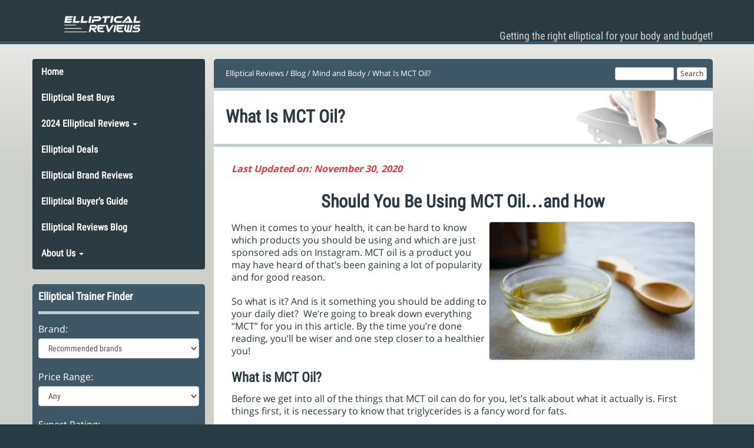

--- FILE ---
content_type: text/html; charset=UTF-8
request_url: https://elliptical-reviews.com/mind-and-body/what-is-mct-oil/
body_size: 22923
content:
<!DOCTYPE html>
<html lang="en-US">
  <head><meta charset="UTF-8"><script>if(navigator.userAgent.match(/MSIE|Internet Explorer/i)||navigator.userAgent.match(/Trident\/7\..*?rv:11/i)){var href=document.location.href;if(!href.match(/[?&]nowprocket/)){if(href.indexOf("?")==-1){if(href.indexOf("#")==-1){document.location.href=href+"?nowprocket=1"}else{document.location.href=href.replace("#","?nowprocket=1#")}}else{if(href.indexOf("#")==-1){document.location.href=href+"&nowprocket=1"}else{document.location.href=href.replace("#","&nowprocket=1#")}}}}</script><script>(()=>{class RocketLazyLoadScripts{constructor(){this.v="2.0.4",this.userEvents=["keydown","keyup","mousedown","mouseup","mousemove","mouseover","mouseout","touchmove","touchstart","touchend","touchcancel","wheel","click","dblclick","input"],this.attributeEvents=["onblur","onclick","oncontextmenu","ondblclick","onfocus","onmousedown","onmouseenter","onmouseleave","onmousemove","onmouseout","onmouseover","onmouseup","onmousewheel","onscroll","onsubmit"]}async t(){this.i(),this.o(),/iP(ad|hone)/.test(navigator.userAgent)&&this.h(),this.u(),this.l(this),this.m(),this.k(this),this.p(this),this._(),await Promise.all([this.R(),this.L()]),this.lastBreath=Date.now(),this.S(this),this.P(),this.D(),this.O(),this.M(),await this.C(this.delayedScripts.normal),await this.C(this.delayedScripts.defer),await this.C(this.delayedScripts.async),await this.T(),await this.F(),await this.j(),await this.A(),window.dispatchEvent(new Event("rocket-allScriptsLoaded")),this.everythingLoaded=!0,this.lastTouchEnd&&await new Promise(t=>setTimeout(t,500-Date.now()+this.lastTouchEnd)),this.I(),this.H(),this.U(),this.W()}i(){this.CSPIssue=sessionStorage.getItem("rocketCSPIssue"),document.addEventListener("securitypolicyviolation",t=>{this.CSPIssue||"script-src-elem"!==t.violatedDirective||"data"!==t.blockedURI||(this.CSPIssue=!0,sessionStorage.setItem("rocketCSPIssue",!0))},{isRocket:!0})}o(){window.addEventListener("pageshow",t=>{this.persisted=t.persisted,this.realWindowLoadedFired=!0},{isRocket:!0}),window.addEventListener("pagehide",()=>{this.onFirstUserAction=null},{isRocket:!0})}h(){let t;function e(e){t=e}window.addEventListener("touchstart",e,{isRocket:!0}),window.addEventListener("touchend",function i(o){o.changedTouches[0]&&t.changedTouches[0]&&Math.abs(o.changedTouches[0].pageX-t.changedTouches[0].pageX)<10&&Math.abs(o.changedTouches[0].pageY-t.changedTouches[0].pageY)<10&&o.timeStamp-t.timeStamp<200&&(window.removeEventListener("touchstart",e,{isRocket:!0}),window.removeEventListener("touchend",i,{isRocket:!0}),"INPUT"===o.target.tagName&&"text"===o.target.type||(o.target.dispatchEvent(new TouchEvent("touchend",{target:o.target,bubbles:!0})),o.target.dispatchEvent(new MouseEvent("mouseover",{target:o.target,bubbles:!0})),o.target.dispatchEvent(new PointerEvent("click",{target:o.target,bubbles:!0,cancelable:!0,detail:1,clientX:o.changedTouches[0].clientX,clientY:o.changedTouches[0].clientY})),event.preventDefault()))},{isRocket:!0})}q(t){this.userActionTriggered||("mousemove"!==t.type||this.firstMousemoveIgnored?"keyup"===t.type||"mouseover"===t.type||"mouseout"===t.type||(this.userActionTriggered=!0,this.onFirstUserAction&&this.onFirstUserAction()):this.firstMousemoveIgnored=!0),"click"===t.type&&t.preventDefault(),t.stopPropagation(),t.stopImmediatePropagation(),"touchstart"===this.lastEvent&&"touchend"===t.type&&(this.lastTouchEnd=Date.now()),"click"===t.type&&(this.lastTouchEnd=0),this.lastEvent=t.type,t.composedPath&&t.composedPath()[0].getRootNode()instanceof ShadowRoot&&(t.rocketTarget=t.composedPath()[0]),this.savedUserEvents.push(t)}u(){this.savedUserEvents=[],this.userEventHandler=this.q.bind(this),this.userEvents.forEach(t=>window.addEventListener(t,this.userEventHandler,{passive:!1,isRocket:!0})),document.addEventListener("visibilitychange",this.userEventHandler,{isRocket:!0})}U(){this.userEvents.forEach(t=>window.removeEventListener(t,this.userEventHandler,{passive:!1,isRocket:!0})),document.removeEventListener("visibilitychange",this.userEventHandler,{isRocket:!0}),this.savedUserEvents.forEach(t=>{(t.rocketTarget||t.target).dispatchEvent(new window[t.constructor.name](t.type,t))})}m(){const t="return false",e=Array.from(this.attributeEvents,t=>"data-rocket-"+t),i="["+this.attributeEvents.join("],[")+"]",o="[data-rocket-"+this.attributeEvents.join("],[data-rocket-")+"]",s=(e,i,o)=>{o&&o!==t&&(e.setAttribute("data-rocket-"+i,o),e["rocket"+i]=new Function("event",o),e.setAttribute(i,t))};new MutationObserver(t=>{for(const n of t)"attributes"===n.type&&(n.attributeName.startsWith("data-rocket-")||this.everythingLoaded?n.attributeName.startsWith("data-rocket-")&&this.everythingLoaded&&this.N(n.target,n.attributeName.substring(12)):s(n.target,n.attributeName,n.target.getAttribute(n.attributeName))),"childList"===n.type&&n.addedNodes.forEach(t=>{if(t.nodeType===Node.ELEMENT_NODE)if(this.everythingLoaded)for(const i of[t,...t.querySelectorAll(o)])for(const t of i.getAttributeNames())e.includes(t)&&this.N(i,t.substring(12));else for(const e of[t,...t.querySelectorAll(i)])for(const t of e.getAttributeNames())this.attributeEvents.includes(t)&&s(e,t,e.getAttribute(t))})}).observe(document,{subtree:!0,childList:!0,attributeFilter:[...this.attributeEvents,...e]})}I(){this.attributeEvents.forEach(t=>{document.querySelectorAll("[data-rocket-"+t+"]").forEach(e=>{this.N(e,t)})})}N(t,e){const i=t.getAttribute("data-rocket-"+e);i&&(t.setAttribute(e,i),t.removeAttribute("data-rocket-"+e))}k(t){Object.defineProperty(HTMLElement.prototype,"onclick",{get(){return this.rocketonclick||null},set(e){this.rocketonclick=e,this.setAttribute(t.everythingLoaded?"onclick":"data-rocket-onclick","this.rocketonclick(event)")}})}S(t){function e(e,i){let o=e[i];e[i]=null,Object.defineProperty(e,i,{get:()=>o,set(s){t.everythingLoaded?o=s:e["rocket"+i]=o=s}})}e(document,"onreadystatechange"),e(window,"onload"),e(window,"onpageshow");try{Object.defineProperty(document,"readyState",{get:()=>t.rocketReadyState,set(e){t.rocketReadyState=e},configurable:!0}),document.readyState="loading"}catch(t){console.log("WPRocket DJE readyState conflict, bypassing")}}l(t){this.originalAddEventListener=EventTarget.prototype.addEventListener,this.originalRemoveEventListener=EventTarget.prototype.removeEventListener,this.savedEventListeners=[],EventTarget.prototype.addEventListener=function(e,i,o){o&&o.isRocket||!t.B(e,this)&&!t.userEvents.includes(e)||t.B(e,this)&&!t.userActionTriggered||e.startsWith("rocket-")||t.everythingLoaded?t.originalAddEventListener.call(this,e,i,o):(t.savedEventListeners.push({target:this,remove:!1,type:e,func:i,options:o}),"mouseenter"!==e&&"mouseleave"!==e||t.originalAddEventListener.call(this,e,t.savedUserEvents.push,o))},EventTarget.prototype.removeEventListener=function(e,i,o){o&&o.isRocket||!t.B(e,this)&&!t.userEvents.includes(e)||t.B(e,this)&&!t.userActionTriggered||e.startsWith("rocket-")||t.everythingLoaded?t.originalRemoveEventListener.call(this,e,i,o):t.savedEventListeners.push({target:this,remove:!0,type:e,func:i,options:o})}}J(t,e){this.savedEventListeners=this.savedEventListeners.filter(i=>{let o=i.type,s=i.target||window;return e!==o||t!==s||(this.B(o,s)&&(i.type="rocket-"+o),this.$(i),!1)})}H(){EventTarget.prototype.addEventListener=this.originalAddEventListener,EventTarget.prototype.removeEventListener=this.originalRemoveEventListener,this.savedEventListeners.forEach(t=>this.$(t))}$(t){t.remove?this.originalRemoveEventListener.call(t.target,t.type,t.func,t.options):this.originalAddEventListener.call(t.target,t.type,t.func,t.options)}p(t){let e;function i(e){return t.everythingLoaded?e:e.split(" ").map(t=>"load"===t||t.startsWith("load.")?"rocket-jquery-load":t).join(" ")}function o(o){function s(e){const s=o.fn[e];o.fn[e]=o.fn.init.prototype[e]=function(){return this[0]===window&&t.userActionTriggered&&("string"==typeof arguments[0]||arguments[0]instanceof String?arguments[0]=i(arguments[0]):"object"==typeof arguments[0]&&Object.keys(arguments[0]).forEach(t=>{const e=arguments[0][t];delete arguments[0][t],arguments[0][i(t)]=e})),s.apply(this,arguments),this}}if(o&&o.fn&&!t.allJQueries.includes(o)){const e={DOMContentLoaded:[],"rocket-DOMContentLoaded":[]};for(const t in e)document.addEventListener(t,()=>{e[t].forEach(t=>t())},{isRocket:!0});o.fn.ready=o.fn.init.prototype.ready=function(i){function s(){parseInt(o.fn.jquery)>2?setTimeout(()=>i.bind(document)(o)):i.bind(document)(o)}return"function"==typeof i&&(t.realDomReadyFired?!t.userActionTriggered||t.fauxDomReadyFired?s():e["rocket-DOMContentLoaded"].push(s):e.DOMContentLoaded.push(s)),o([])},s("on"),s("one"),s("off"),t.allJQueries.push(o)}e=o}t.allJQueries=[],o(window.jQuery),Object.defineProperty(window,"jQuery",{get:()=>e,set(t){o(t)}})}P(){const t=new Map;document.write=document.writeln=function(e){const i=document.currentScript,o=document.createRange(),s=i.parentElement;let n=t.get(i);void 0===n&&(n=i.nextSibling,t.set(i,n));const c=document.createDocumentFragment();o.setStart(c,0),c.appendChild(o.createContextualFragment(e)),s.insertBefore(c,n)}}async R(){return new Promise(t=>{this.userActionTriggered?t():this.onFirstUserAction=t})}async L(){return new Promise(t=>{document.addEventListener("DOMContentLoaded",()=>{this.realDomReadyFired=!0,t()},{isRocket:!0})})}async j(){return this.realWindowLoadedFired?Promise.resolve():new Promise(t=>{window.addEventListener("load",t,{isRocket:!0})})}M(){this.pendingScripts=[];this.scriptsMutationObserver=new MutationObserver(t=>{for(const e of t)e.addedNodes.forEach(t=>{"SCRIPT"!==t.tagName||t.noModule||t.isWPRocket||this.pendingScripts.push({script:t,promise:new Promise(e=>{const i=()=>{const i=this.pendingScripts.findIndex(e=>e.script===t);i>=0&&this.pendingScripts.splice(i,1),e()};t.addEventListener("load",i,{isRocket:!0}),t.addEventListener("error",i,{isRocket:!0}),setTimeout(i,1e3)})})})}),this.scriptsMutationObserver.observe(document,{childList:!0,subtree:!0})}async F(){await this.X(),this.pendingScripts.length?(await this.pendingScripts[0].promise,await this.F()):this.scriptsMutationObserver.disconnect()}D(){this.delayedScripts={normal:[],async:[],defer:[]},document.querySelectorAll("script[type$=rocketlazyloadscript]").forEach(t=>{t.hasAttribute("data-rocket-src")?t.hasAttribute("async")&&!1!==t.async?this.delayedScripts.async.push(t):t.hasAttribute("defer")&&!1!==t.defer||"module"===t.getAttribute("data-rocket-type")?this.delayedScripts.defer.push(t):this.delayedScripts.normal.push(t):this.delayedScripts.normal.push(t)})}async _(){await this.L();let t=[];document.querySelectorAll("script[type$=rocketlazyloadscript][data-rocket-src]").forEach(e=>{let i=e.getAttribute("data-rocket-src");if(i&&!i.startsWith("data:")){i.startsWith("//")&&(i=location.protocol+i);try{const o=new URL(i).origin;o!==location.origin&&t.push({src:o,crossOrigin:e.crossOrigin||"module"===e.getAttribute("data-rocket-type")})}catch(t){}}}),t=[...new Map(t.map(t=>[JSON.stringify(t),t])).values()],this.Y(t,"preconnect")}async G(t){if(await this.K(),!0!==t.noModule||!("noModule"in HTMLScriptElement.prototype))return new Promise(e=>{let i;function o(){(i||t).setAttribute("data-rocket-status","executed"),e()}try{if(navigator.userAgent.includes("Firefox/")||""===navigator.vendor||this.CSPIssue)i=document.createElement("script"),[...t.attributes].forEach(t=>{let e=t.nodeName;"type"!==e&&("data-rocket-type"===e&&(e="type"),"data-rocket-src"===e&&(e="src"),i.setAttribute(e,t.nodeValue))}),t.text&&(i.text=t.text),t.nonce&&(i.nonce=t.nonce),i.hasAttribute("src")?(i.addEventListener("load",o,{isRocket:!0}),i.addEventListener("error",()=>{i.setAttribute("data-rocket-status","failed-network"),e()},{isRocket:!0}),setTimeout(()=>{i.isConnected||e()},1)):(i.text=t.text,o()),i.isWPRocket=!0,t.parentNode.replaceChild(i,t);else{const i=t.getAttribute("data-rocket-type"),s=t.getAttribute("data-rocket-src");i?(t.type=i,t.removeAttribute("data-rocket-type")):t.removeAttribute("type"),t.addEventListener("load",o,{isRocket:!0}),t.addEventListener("error",i=>{this.CSPIssue&&i.target.src.startsWith("data:")?(console.log("WPRocket: CSP fallback activated"),t.removeAttribute("src"),this.G(t).then(e)):(t.setAttribute("data-rocket-status","failed-network"),e())},{isRocket:!0}),s?(t.fetchPriority="high",t.removeAttribute("data-rocket-src"),t.src=s):t.src="data:text/javascript;base64,"+window.btoa(unescape(encodeURIComponent(t.text)))}}catch(i){t.setAttribute("data-rocket-status","failed-transform"),e()}});t.setAttribute("data-rocket-status","skipped")}async C(t){const e=t.shift();return e?(e.isConnected&&await this.G(e),this.C(t)):Promise.resolve()}O(){this.Y([...this.delayedScripts.normal,...this.delayedScripts.defer,...this.delayedScripts.async],"preload")}Y(t,e){this.trash=this.trash||[];let i=!0;var o=document.createDocumentFragment();t.forEach(t=>{const s=t.getAttribute&&t.getAttribute("data-rocket-src")||t.src;if(s&&!s.startsWith("data:")){const n=document.createElement("link");n.href=s,n.rel=e,"preconnect"!==e&&(n.as="script",n.fetchPriority=i?"high":"low"),t.getAttribute&&"module"===t.getAttribute("data-rocket-type")&&(n.crossOrigin=!0),t.crossOrigin&&(n.crossOrigin=t.crossOrigin),t.integrity&&(n.integrity=t.integrity),t.nonce&&(n.nonce=t.nonce),o.appendChild(n),this.trash.push(n),i=!1}}),document.head.appendChild(o)}W(){this.trash.forEach(t=>t.remove())}async T(){try{document.readyState="interactive"}catch(t){}this.fauxDomReadyFired=!0;try{await this.K(),this.J(document,"readystatechange"),document.dispatchEvent(new Event("rocket-readystatechange")),await this.K(),document.rocketonreadystatechange&&document.rocketonreadystatechange(),await this.K(),this.J(document,"DOMContentLoaded"),document.dispatchEvent(new Event("rocket-DOMContentLoaded")),await this.K(),this.J(window,"DOMContentLoaded"),window.dispatchEvent(new Event("rocket-DOMContentLoaded"))}catch(t){console.error(t)}}async A(){try{document.readyState="complete"}catch(t){}try{await this.K(),this.J(document,"readystatechange"),document.dispatchEvent(new Event("rocket-readystatechange")),await this.K(),document.rocketonreadystatechange&&document.rocketonreadystatechange(),await this.K(),this.J(window,"load"),window.dispatchEvent(new Event("rocket-load")),await this.K(),window.rocketonload&&window.rocketonload(),await this.K(),this.allJQueries.forEach(t=>t(window).trigger("rocket-jquery-load")),await this.K(),this.J(window,"pageshow");const t=new Event("rocket-pageshow");t.persisted=this.persisted,window.dispatchEvent(t),await this.K(),window.rocketonpageshow&&window.rocketonpageshow({persisted:this.persisted})}catch(t){console.error(t)}}async K(){Date.now()-this.lastBreath>45&&(await this.X(),this.lastBreath=Date.now())}async X(){return document.hidden?new Promise(t=>setTimeout(t)):new Promise(t=>requestAnimationFrame(t))}B(t,e){return e===document&&"readystatechange"===t||(e===document&&"DOMContentLoaded"===t||(e===window&&"DOMContentLoaded"===t||(e===window&&"load"===t||e===window&&"pageshow"===t)))}static run(){(new RocketLazyLoadScripts).t()}}RocketLazyLoadScripts.run()})();</script>
    
    <meta http-equiv="X-UA-Compatible" content="IE=edge">
    <meta name="viewport" content="width=device-width, initial-scale=1">

	<meta name='robots' content='index, follow, max-image-preview:large, max-snippet:-1, max-video-preview:-1' />

	<!-- This site is optimized with the Yoast SEO plugin v21.0 - https://yoast.com/wordpress/plugins/seo/ -->
	<title>What Is MCT Oil? Should You Be Using It? | Fitness Equipment Source</title><link rel="preload" data-rocket-preload as="image" href="https://elliptical-reviews.com/wp-content/uploads/2015/03/elliptical-trainer-best-buys.jpg" fetchpriority="high">
	<meta name="description" content="MCT oil is a product you may have heard of that’s been gaining a lot of popularity... and for good reason. So what is it, and should you be using it?" />
	<link rel="canonical" href="https://elliptical-reviews.com/mind-and-body/what-is-mct-oil/" />
	<meta property="og:locale" content="en_US" />
	<meta property="og:type" content="article" />
	<meta property="og:title" content="What Is MCT Oil? Should You Be Using It? | Fitness Equipment Source" />
	<meta property="og:description" content="MCT oil is a product you may have heard of that’s been gaining a lot of popularity... and for good reason. So what is it, and should you be using it?" />
	<meta property="og:url" content="https://elliptical-reviews.com/mind-and-body/what-is-mct-oil/" />
	<meta property="og:site_name" content="Elliptical Reviews" />
	<meta property="article:publisher" content="https://www.facebook.com/treadmillellipticalreviews" />
	<meta property="article:published_time" content="2020-04-27T19:38:29+00:00" />
	<meta property="article:modified_time" content="2020-11-30T19:27:52+00:00" />
	<meta property="og:image" content="https://elliptical-reviews.com/wp-content/uploads/2020/04/MCT-Oil-min-350x234.png" />
	<meta name="author" content="Site Admin" />
	<meta name="twitter:card" content="summary_large_image" />
	<meta name="twitter:label1" content="Written by" />
	<meta name="twitter:data1" content="Site Admin" />
	<meta name="twitter:label2" content="Est. reading time" />
	<meta name="twitter:data2" content="5 minutes" />
	<script type="application/ld+json" class="yoast-schema-graph">{"@context":"https://schema.org","@graph":[{"@type":"Article","@id":"https://elliptical-reviews.com/mind-and-body/what-is-mct-oil/#article","isPartOf":{"@id":"https://elliptical-reviews.com/mind-and-body/what-is-mct-oil/"},"author":{"name":"Site Admin","@id":"https://elliptical-reviews.com/#/schema/person/674811d807cbc8567982493d688eccda"},"headline":"What Is MCT Oil?","datePublished":"2020-04-27T19:38:29+00:00","dateModified":"2020-11-30T19:27:52+00:00","mainEntityOfPage":{"@id":"https://elliptical-reviews.com/mind-and-body/what-is-mct-oil/"},"wordCount":1061,"commentCount":0,"publisher":{"@id":"https://elliptical-reviews.com/#organization"},"image":{"@id":"https://elliptical-reviews.com/mind-and-body/what-is-mct-oil/#primaryimage"},"thumbnailUrl":"https://elliptical-reviews.com/wp-content/uploads/2020/04/MCT-Oil-min-350x234.png","articleSection":["Mind and Body"],"inLanguage":"en-US","potentialAction":[{"@type":"CommentAction","name":"Comment","target":["https://elliptical-reviews.com/mind-and-body/what-is-mct-oil/#respond"]}]},{"@type":"WebPage","@id":"https://elliptical-reviews.com/mind-and-body/what-is-mct-oil/","url":"https://elliptical-reviews.com/mind-and-body/what-is-mct-oil/","name":"What Is MCT Oil? Should You Be Using It? | Fitness Equipment Source","isPartOf":{"@id":"https://elliptical-reviews.com/#website"},"primaryImageOfPage":{"@id":"https://elliptical-reviews.com/mind-and-body/what-is-mct-oil/#primaryimage"},"image":{"@id":"https://elliptical-reviews.com/mind-and-body/what-is-mct-oil/#primaryimage"},"thumbnailUrl":"https://elliptical-reviews.com/wp-content/uploads/2020/04/MCT-Oil-min-350x234.png","datePublished":"2020-04-27T19:38:29+00:00","dateModified":"2020-11-30T19:27:52+00:00","description":"MCT oil is a product you may have heard of that’s been gaining a lot of popularity... and for good reason. So what is it, and should you be using it?","breadcrumb":{"@id":"https://elliptical-reviews.com/mind-and-body/what-is-mct-oil/#breadcrumb"},"inLanguage":"en-US","potentialAction":[{"@type":"ReadAction","target":["https://elliptical-reviews.com/mind-and-body/what-is-mct-oil/"]}]},{"@type":"ImageObject","inLanguage":"en-US","@id":"https://elliptical-reviews.com/mind-and-body/what-is-mct-oil/#primaryimage","url":"https://elliptical-reviews.com/wp-content/uploads/2020/04/MCT-Oil-min.png","contentUrl":"https://elliptical-reviews.com/wp-content/uploads/2020/04/MCT-Oil-min.png","width":377,"height":252,"caption":"MCT Oil"},{"@type":"BreadcrumbList","@id":"https://elliptical-reviews.com/mind-and-body/what-is-mct-oil/#breadcrumb","itemListElement":[{"@type":"ListItem","position":1,"name":"Home","item":"https://elliptical-reviews.com/"},{"@type":"ListItem","position":2,"name":"Blog","item":"https://elliptical-reviews.com/blog/"},{"@type":"ListItem","position":3,"name":"What Is MCT Oil?"}]},{"@type":"WebSite","@id":"https://elliptical-reviews.com/#website","url":"https://elliptical-reviews.com/","name":"Elliptical Reviews","description":"Getting the right elliptical for your body and budget!","publisher":{"@id":"https://elliptical-reviews.com/#organization"},"potentialAction":[{"@type":"SearchAction","target":{"@type":"EntryPoint","urlTemplate":"https://elliptical-reviews.com/?s={search_term_string}"},"query-input":"required name=search_term_string"}],"inLanguage":"en-US"},{"@type":"Organization","@id":"https://elliptical-reviews.com/#organization","name":"Fitness Equipment Source","url":"https://elliptical-reviews.com/","logo":{"@type":"ImageObject","inLanguage":"en-US","@id":"https://elliptical-reviews.com/#/schema/logo/image/","url":"https://elliptical-reviews.com/wp-content/uploads/2015/03/fitness-equipment-source1.png","contentUrl":"https://elliptical-reviews.com/wp-content/uploads/2015/03/fitness-equipment-source1.png","width":224,"height":50,"caption":"Fitness Equipment Source"},"image":{"@id":"https://elliptical-reviews.com/#/schema/logo/image/"},"sameAs":["https://www.facebook.com/treadmillellipticalreviews","https://www.pinterest.com/fredwat/"]},{"@type":"Person","@id":"https://elliptical-reviews.com/#/schema/person/674811d807cbc8567982493d688eccda","name":"Site Admin","image":{"@type":"ImageObject","inLanguage":"en-US","@id":"https://elliptical-reviews.com/#/schema/person/image/","url":"https://secure.gravatar.com/avatar/8c80c4fcc988e7387e61458ea0d0d499?s=96&d=mm&r=g","contentUrl":"https://secure.gravatar.com/avatar/8c80c4fcc988e7387e61458ea0d0d499?s=96&d=mm&r=g","caption":"Site Admin"},"sameAs":["https://elliptical-reviews.com"],"url":"https://elliptical-reviews.com/author/brooklyn/"}]}</script>
	<!-- / Yoast SEO plugin. -->


<link rel='dns-prefetch' href='//www.googletagmanager.com' />

<link rel="alternate" type="application/rss+xml" title="Elliptical Reviews &raquo; Feed" href="https://elliptical-reviews.com/feed/" />
<link rel="alternate" type="application/rss+xml" title="Elliptical Reviews &raquo; Comments Feed" href="https://elliptical-reviews.com/comments/feed/" />
<link rel="alternate" type="application/rss+xml" title="Elliptical Reviews &raquo; What Is MCT Oil? Comments Feed" href="https://elliptical-reviews.com/mind-and-body/what-is-mct-oil/feed/" />
<style type="text/css">
img.wp-smiley,
img.emoji {
	display: inline !important;
	border: none !important;
	box-shadow: none !important;
	height: 1em !important;
	width: 1em !important;
	margin: 0 0.07em !important;
	vertical-align: -0.1em !important;
	background: none !important;
	padding: 0 !important;
}
</style>
	<link rel='stylesheet' id='wp-block-library-css' href='https://elliptical-reviews.com/wp-includes/css/dist/block-library/style.min.css?ver=19126cae9bb210cc424038c5102fd4eb' type='text/css' media='all' />
<style id='classic-theme-styles-inline-css' type='text/css'>
/*! This file is auto-generated */
.wp-block-button__link{color:#fff;background-color:#32373c;border-radius:9999px;box-shadow:none;text-decoration:none;padding:calc(.667em + 2px) calc(1.333em + 2px);font-size:1.125em}.wp-block-file__button{background:#32373c;color:#fff;text-decoration:none}
</style>
<style id='global-styles-inline-css' type='text/css'>
body{--wp--preset--color--black: #000000;--wp--preset--color--cyan-bluish-gray: #abb8c3;--wp--preset--color--white: #ffffff;--wp--preset--color--pale-pink: #f78da7;--wp--preset--color--vivid-red: #cf2e2e;--wp--preset--color--luminous-vivid-orange: #ff6900;--wp--preset--color--luminous-vivid-amber: #fcb900;--wp--preset--color--light-green-cyan: #7bdcb5;--wp--preset--color--vivid-green-cyan: #00d084;--wp--preset--color--pale-cyan-blue: #8ed1fc;--wp--preset--color--vivid-cyan-blue: #0693e3;--wp--preset--color--vivid-purple: #9b51e0;--wp--preset--gradient--vivid-cyan-blue-to-vivid-purple: linear-gradient(135deg,rgba(6,147,227,1) 0%,rgb(155,81,224) 100%);--wp--preset--gradient--light-green-cyan-to-vivid-green-cyan: linear-gradient(135deg,rgb(122,220,180) 0%,rgb(0,208,130) 100%);--wp--preset--gradient--luminous-vivid-amber-to-luminous-vivid-orange: linear-gradient(135deg,rgba(252,185,0,1) 0%,rgba(255,105,0,1) 100%);--wp--preset--gradient--luminous-vivid-orange-to-vivid-red: linear-gradient(135deg,rgba(255,105,0,1) 0%,rgb(207,46,46) 100%);--wp--preset--gradient--very-light-gray-to-cyan-bluish-gray: linear-gradient(135deg,rgb(238,238,238) 0%,rgb(169,184,195) 100%);--wp--preset--gradient--cool-to-warm-spectrum: linear-gradient(135deg,rgb(74,234,220) 0%,rgb(151,120,209) 20%,rgb(207,42,186) 40%,rgb(238,44,130) 60%,rgb(251,105,98) 80%,rgb(254,248,76) 100%);--wp--preset--gradient--blush-light-purple: linear-gradient(135deg,rgb(255,206,236) 0%,rgb(152,150,240) 100%);--wp--preset--gradient--blush-bordeaux: linear-gradient(135deg,rgb(254,205,165) 0%,rgb(254,45,45) 50%,rgb(107,0,62) 100%);--wp--preset--gradient--luminous-dusk: linear-gradient(135deg,rgb(255,203,112) 0%,rgb(199,81,192) 50%,rgb(65,88,208) 100%);--wp--preset--gradient--pale-ocean: linear-gradient(135deg,rgb(255,245,203) 0%,rgb(182,227,212) 50%,rgb(51,167,181) 100%);--wp--preset--gradient--electric-grass: linear-gradient(135deg,rgb(202,248,128) 0%,rgb(113,206,126) 100%);--wp--preset--gradient--midnight: linear-gradient(135deg,rgb(2,3,129) 0%,rgb(40,116,252) 100%);--wp--preset--font-size--small: 13px;--wp--preset--font-size--medium: 20px;--wp--preset--font-size--large: 36px;--wp--preset--font-size--x-large: 42px;--wp--preset--spacing--20: 0.44rem;--wp--preset--spacing--30: 0.67rem;--wp--preset--spacing--40: 1rem;--wp--preset--spacing--50: 1.5rem;--wp--preset--spacing--60: 2.25rem;--wp--preset--spacing--70: 3.38rem;--wp--preset--spacing--80: 5.06rem;--wp--preset--shadow--natural: 6px 6px 9px rgba(0, 0, 0, 0.2);--wp--preset--shadow--deep: 12px 12px 50px rgba(0, 0, 0, 0.4);--wp--preset--shadow--sharp: 6px 6px 0px rgba(0, 0, 0, 0.2);--wp--preset--shadow--outlined: 6px 6px 0px -3px rgba(255, 255, 255, 1), 6px 6px rgba(0, 0, 0, 1);--wp--preset--shadow--crisp: 6px 6px 0px rgba(0, 0, 0, 1);}:where(.is-layout-flex){gap: 0.5em;}:where(.is-layout-grid){gap: 0.5em;}body .is-layout-flow > .alignleft{float: left;margin-inline-start: 0;margin-inline-end: 2em;}body .is-layout-flow > .alignright{float: right;margin-inline-start: 2em;margin-inline-end: 0;}body .is-layout-flow > .aligncenter{margin-left: auto !important;margin-right: auto !important;}body .is-layout-constrained > .alignleft{float: left;margin-inline-start: 0;margin-inline-end: 2em;}body .is-layout-constrained > .alignright{float: right;margin-inline-start: 2em;margin-inline-end: 0;}body .is-layout-constrained > .aligncenter{margin-left: auto !important;margin-right: auto !important;}body .is-layout-constrained > :where(:not(.alignleft):not(.alignright):not(.alignfull)){max-width: var(--wp--style--global--content-size);margin-left: auto !important;margin-right: auto !important;}body .is-layout-constrained > .alignwide{max-width: var(--wp--style--global--wide-size);}body .is-layout-flex{display: flex;}body .is-layout-flex{flex-wrap: wrap;align-items: center;}body .is-layout-flex > *{margin: 0;}body .is-layout-grid{display: grid;}body .is-layout-grid > *{margin: 0;}:where(.wp-block-columns.is-layout-flex){gap: 2em;}:where(.wp-block-columns.is-layout-grid){gap: 2em;}:where(.wp-block-post-template.is-layout-flex){gap: 1.25em;}:where(.wp-block-post-template.is-layout-grid){gap: 1.25em;}.has-black-color{color: var(--wp--preset--color--black) !important;}.has-cyan-bluish-gray-color{color: var(--wp--preset--color--cyan-bluish-gray) !important;}.has-white-color{color: var(--wp--preset--color--white) !important;}.has-pale-pink-color{color: var(--wp--preset--color--pale-pink) !important;}.has-vivid-red-color{color: var(--wp--preset--color--vivid-red) !important;}.has-luminous-vivid-orange-color{color: var(--wp--preset--color--luminous-vivid-orange) !important;}.has-luminous-vivid-amber-color{color: var(--wp--preset--color--luminous-vivid-amber) !important;}.has-light-green-cyan-color{color: var(--wp--preset--color--light-green-cyan) !important;}.has-vivid-green-cyan-color{color: var(--wp--preset--color--vivid-green-cyan) !important;}.has-pale-cyan-blue-color{color: var(--wp--preset--color--pale-cyan-blue) !important;}.has-vivid-cyan-blue-color{color: var(--wp--preset--color--vivid-cyan-blue) !important;}.has-vivid-purple-color{color: var(--wp--preset--color--vivid-purple) !important;}.has-black-background-color{background-color: var(--wp--preset--color--black) !important;}.has-cyan-bluish-gray-background-color{background-color: var(--wp--preset--color--cyan-bluish-gray) !important;}.has-white-background-color{background-color: var(--wp--preset--color--white) !important;}.has-pale-pink-background-color{background-color: var(--wp--preset--color--pale-pink) !important;}.has-vivid-red-background-color{background-color: var(--wp--preset--color--vivid-red) !important;}.has-luminous-vivid-orange-background-color{background-color: var(--wp--preset--color--luminous-vivid-orange) !important;}.has-luminous-vivid-amber-background-color{background-color: var(--wp--preset--color--luminous-vivid-amber) !important;}.has-light-green-cyan-background-color{background-color: var(--wp--preset--color--light-green-cyan) !important;}.has-vivid-green-cyan-background-color{background-color: var(--wp--preset--color--vivid-green-cyan) !important;}.has-pale-cyan-blue-background-color{background-color: var(--wp--preset--color--pale-cyan-blue) !important;}.has-vivid-cyan-blue-background-color{background-color: var(--wp--preset--color--vivid-cyan-blue) !important;}.has-vivid-purple-background-color{background-color: var(--wp--preset--color--vivid-purple) !important;}.has-black-border-color{border-color: var(--wp--preset--color--black) !important;}.has-cyan-bluish-gray-border-color{border-color: var(--wp--preset--color--cyan-bluish-gray) !important;}.has-white-border-color{border-color: var(--wp--preset--color--white) !important;}.has-pale-pink-border-color{border-color: var(--wp--preset--color--pale-pink) !important;}.has-vivid-red-border-color{border-color: var(--wp--preset--color--vivid-red) !important;}.has-luminous-vivid-orange-border-color{border-color: var(--wp--preset--color--luminous-vivid-orange) !important;}.has-luminous-vivid-amber-border-color{border-color: var(--wp--preset--color--luminous-vivid-amber) !important;}.has-light-green-cyan-border-color{border-color: var(--wp--preset--color--light-green-cyan) !important;}.has-vivid-green-cyan-border-color{border-color: var(--wp--preset--color--vivid-green-cyan) !important;}.has-pale-cyan-blue-border-color{border-color: var(--wp--preset--color--pale-cyan-blue) !important;}.has-vivid-cyan-blue-border-color{border-color: var(--wp--preset--color--vivid-cyan-blue) !important;}.has-vivid-purple-border-color{border-color: var(--wp--preset--color--vivid-purple) !important;}.has-vivid-cyan-blue-to-vivid-purple-gradient-background{background: var(--wp--preset--gradient--vivid-cyan-blue-to-vivid-purple) !important;}.has-light-green-cyan-to-vivid-green-cyan-gradient-background{background: var(--wp--preset--gradient--light-green-cyan-to-vivid-green-cyan) !important;}.has-luminous-vivid-amber-to-luminous-vivid-orange-gradient-background{background: var(--wp--preset--gradient--luminous-vivid-amber-to-luminous-vivid-orange) !important;}.has-luminous-vivid-orange-to-vivid-red-gradient-background{background: var(--wp--preset--gradient--luminous-vivid-orange-to-vivid-red) !important;}.has-very-light-gray-to-cyan-bluish-gray-gradient-background{background: var(--wp--preset--gradient--very-light-gray-to-cyan-bluish-gray) !important;}.has-cool-to-warm-spectrum-gradient-background{background: var(--wp--preset--gradient--cool-to-warm-spectrum) !important;}.has-blush-light-purple-gradient-background{background: var(--wp--preset--gradient--blush-light-purple) !important;}.has-blush-bordeaux-gradient-background{background: var(--wp--preset--gradient--blush-bordeaux) !important;}.has-luminous-dusk-gradient-background{background: var(--wp--preset--gradient--luminous-dusk) !important;}.has-pale-ocean-gradient-background{background: var(--wp--preset--gradient--pale-ocean) !important;}.has-electric-grass-gradient-background{background: var(--wp--preset--gradient--electric-grass) !important;}.has-midnight-gradient-background{background: var(--wp--preset--gradient--midnight) !important;}.has-small-font-size{font-size: var(--wp--preset--font-size--small) !important;}.has-medium-font-size{font-size: var(--wp--preset--font-size--medium) !important;}.has-large-font-size{font-size: var(--wp--preset--font-size--large) !important;}.has-x-large-font-size{font-size: var(--wp--preset--font-size--x-large) !important;}
.wp-block-navigation a:where(:not(.wp-element-button)){color: inherit;}
:where(.wp-block-post-template.is-layout-flex){gap: 1.25em;}:where(.wp-block-post-template.is-layout-grid){gap: 1.25em;}
:where(.wp-block-columns.is-layout-flex){gap: 2em;}:where(.wp-block-columns.is-layout-grid){gap: 2em;}
.wp-block-pullquote{font-size: 1.5em;line-height: 1.6;}
</style>
<link data-minify="1" rel='stylesheet' id='page-list-style-css' href='https://elliptical-reviews.com/wp-content/cache/min/1/wp-content/plugins/page-list/css/page-list.css?ver=1744785281' type='text/css' media='all' />
<link data-minify="1" rel='stylesheet' id='stcr-style-css' href='https://elliptical-reviews.com/wp-content/cache/min/1/wp-content/plugins/subscribe-to-comments-reloaded/includes/css/stcr-style.css?ver=1744785281' type='text/css' media='all' />
<link data-minify="1" rel='stylesheet' id='dashicons-css' href='https://elliptical-reviews.com/wp-content/cache/min/1/wp-includes/css/dashicons.min.css?ver=1744785624' type='text/css' media='all' />
<link data-minify="1" rel='stylesheet' id='hideyoutube-css' href='https://elliptical-reviews.com/wp-content/cache/min/1/wp-content/plugins/youtube-enhanced/hideyoutube.css?ver=1744785281' type='text/css' media='all' />
<link data-minify="1" rel='stylesheet' id='blog-css-css' href='https://elliptical-reviews.com/wp-content/cache/min/1/wp-content/themes/fitness-bootstrap/css/blog.css?ver=1744785281' type='text/css' media='all' />
<link data-minify="1" rel='stylesheet' id='bootstrap-css-css' href='https://elliptical-reviews.com/wp-content/cache/min/1/wp-content/themes/fitness-bootstrap/css/bootstrap.css?ver=1744785281' type='text/css' media='all' />
<link data-minify="1" rel='stylesheet' id='opensans-css-css' href='https://elliptical-reviews.com/wp-content/cache/min/1/wp-content/themes/fitness-bootstrap/css/opensans.css?ver=1744785281' type='text/css' media='all' />
<link data-minify="1" rel='stylesheet' id='roboto-css-css' href='https://elliptical-reviews.com/wp-content/cache/min/1/wp-content/themes/fitness-bootstrap/css/roboto.css?ver=1744785281' type='text/css' media='all' />
<link data-minify="1" rel='stylesheet' id='style-css-css' href='https://elliptical-reviews.com/wp-content/cache/min/1/wp-content/themes/fitness-bootstrap/style.css?ver=1744785281' type='text/css' media='all' />
<link data-minify="1" rel='stylesheet' id='popup-maker-site-css' href='https://elliptical-reviews.com/wp-content/cache/min/1/wp-content/uploads/pum/pum-site-styles.css?ver=1744785281' type='text/css' media='all' />
<style id='rocket-lazyload-inline-css' type='text/css'>
.rll-youtube-player{position:relative;padding-bottom:56.23%;height:0;overflow:hidden;max-width:100%;}.rll-youtube-player:focus-within{outline: 2px solid currentColor;outline-offset: 5px;}.rll-youtube-player iframe{position:absolute;top:0;left:0;width:100%;height:100%;z-index:100;background:0 0}.rll-youtube-player img{bottom:0;display:block;left:0;margin:auto;max-width:100%;width:100%;position:absolute;right:0;top:0;border:none;height:auto;-webkit-transition:.4s all;-moz-transition:.4s all;transition:.4s all}.rll-youtube-player img:hover{-webkit-filter:brightness(75%)}.rll-youtube-player .play{height:100%;width:100%;left:0;top:0;position:absolute;background:url(https://elliptical-reviews.com/wp-content/plugins/wp-rocket/assets/img/youtube.png) no-repeat center;background-color: transparent !important;cursor:pointer;border:none;}
</style>
<link data-minify="1" rel='stylesheet' id='timed-content-css-css' href='https://elliptical-reviews.com/wp-content/cache/min/1/wp-content/plugins/timed-content/css/timed-content.css?ver=1744785281' type='text/css' media='all' />
<script type="rocketlazyloadscript" data-minify="1" data-rocket-type='text/javascript' data-rocket-src='https://elliptical-reviews.com/wp-content/cache/min/1/wp-content/plugins/youtube-enhanced/hideyoutube.js?ver=1673308181' id='hideyoutube-js' data-rocket-defer defer></script>
<script type="rocketlazyloadscript" data-rocket-type='text/javascript' data-rocket-src='https://elliptical-reviews.com/wp-includes/js/jquery/jquery.min.js?ver=3.7.0' id='jquery-core-js'></script>
<script type="rocketlazyloadscript" data-rocket-type='text/javascript' data-rocket-src='https://elliptical-reviews.com/wp-includes/js/jquery/jquery-migrate.min.js?ver=3.4.1' id='jquery-migrate-js' data-rocket-defer defer></script>
<script type="rocketlazyloadscript" data-minify="1" data-rocket-type='text/javascript' data-rocket-src='https://elliptical-reviews.com/wp-content/cache/min/1/wp-content/themes/fitness-bootstrap/js/html5shiv.js?ver=1673308181' id='html5shiv-js-js' data-rocket-defer defer></script>
<script type="rocketlazyloadscript" data-minify="1" data-rocket-type='text/javascript' data-rocket-src='https://elliptical-reviews.com/wp-content/cache/min/1/wp-content/themes/fitness-bootstrap/js/click-track.js?ver=1673308181' id='clicktrack-js-js' data-rocket-defer defer></script>
<script type="rocketlazyloadscript" data-minify="1" data-rocket-type='text/javascript' data-rocket-src='https://elliptical-reviews.com/wp-content/cache/min/1/wp-content/themes/fitness-bootstrap/js/sticky.js?ver=1673308181' id='sticky-js' data-rocket-defer defer></script>
<script type="rocketlazyloadscript" data-minify="1" data-rocket-type='text/javascript' data-rocket-src='https://elliptical-reviews.com/wp-content/cache/min/1/wp-content/plugins/timed-content/js/timed-content.js?ver=1673308181' id='timed-content_js-js' data-rocket-defer defer></script>
<link rel="https://api.w.org/" href="https://elliptical-reviews.com/wp-json/" /><link rel="alternate" type="application/json" href="https://elliptical-reviews.com/wp-json/wp/v2/posts/9807" /><link rel="EditURI" type="application/rsd+xml" title="RSD" href="https://elliptical-reviews.com/xmlrpc.php?rsd" />

<link rel='shortlink' href='https://elliptical-reviews.com/?p=9807' />
<link rel="alternate" type="application/json+oembed" href="https://elliptical-reviews.com/wp-json/oembed/1.0/embed?url=https%3A%2F%2Felliptical-reviews.com%2Fmind-and-body%2Fwhat-is-mct-oil%2F" />
<link rel="alternate" type="text/xml+oembed" href="https://elliptical-reviews.com/wp-json/oembed/1.0/embed?url=https%3A%2F%2Felliptical-reviews.com%2Fmind-and-body%2Fwhat-is-mct-oil%2F&#038;format=xml" />
<meta name="generator" content="Site Kit by Google 1.170.0" /><script type="rocketlazyloadscript">document.createElement( "picture" );if(!window.HTMLPictureElement && document.addEventListener) {window.addEventListener("DOMContentLoaded", function() {var s = document.createElement("script");s.src = "https://elliptical-reviews.com/wp-content/plugins/webp-express/js/picturefill.min.js";document.body.appendChild(s);});}</script><!-- Schema optimized by Schema Pro --><script type="application/ld+json">[]</script><!-- / Schema optimized by Schema Pro --><!-- breadcrumb Schema optimized by Schema Pro --><script type="application/ld+json">{"@context":"https:\/\/schema.org","@type":"BreadcrumbList","itemListElement":[{"@type":"ListItem","position":1,"item":{"@id":"https:\/\/elliptical-reviews.com\/","name":"Home"}},{"@type":"ListItem","position":2,"item":{"@id":"https:\/\/elliptical-reviews.com\/mind-and-body\/what-is-mct-oil\/","name":"What Is MCT Oil?"}}]}</script><!-- / breadcrumb Schema optimized by Schema Pro -->      <!--Customizer CSS--> 
      <style type="text/css">
         .blog-title, .blog-description { color:#cfd5d3; }         body { background-color:#293c43; }		 .blog-nav .active { color:#293c43; }		 		 body { color:#293c43; }         a { color:#d14522; }		 		 		  
		 		 .navbar-inverse { background-color:#2c3b42; } 
		 .navbar-inverse .navbar-brand, .navbar-inverse .navbar-nav > li > a { color:#ffffff; }		 		 		 .navbar-inverse .navbar-nav > .active > a, .navbar-inverse .navbar-nav > .active > a:hover, .navbar-inverse .navbar-nav > .active > a:focus, .navbar-inverse .navbar-nav > .open > a, .navbar-inverse .navbar-nav > .open > a:hover, .navbar-inverse .navbar-nav > .open > a:focus { background-color:#d14522; }		 .dropdown-menu { background-color:#2c3b42; }		 .dropdown-menu > li > a, .navbar-inverse .navbar-nav .open .dropdown-menu > li > a { color:#ffffff; }		 		 .dropdown-menu > li > a:hover, .dropdown-menu > li > a:focus, .navbar-inverse .navbar-nav .open .dropdown-menu > li > a:hover, .navbar-inverse .navbar-nav .open .dropdown-menu > li > a:focus { background-color:#d14522; }		 .dropdown-menu > .active > a, .dropdown-menu > .active > a:hover, .dropdown-menu > .active > a:focus, .navbar-inverse .navbar-nav .open .dropdown-menu > .active > a, .navbar-inverse .navbar-nav .open .dropdown-menu > .active > a:hover, .navbar-inverse .navbar-nav .open .dropdown-menu > .active > a:focus { color:#cdddeb; }		 .dropdown-menu > .active > a, .dropdown-menu > .active > a:hover, .dropdown-menu > .active > a:focus, .navbar-inverse .navbar-nav .open .dropdown-menu > .active > a, .navbar-inverse .navbar-nav .open .dropdown-menu > .active > a:hover, .navbar-inverse .navbar-nav .open .dropdown-menu > .active > a:focus { background-color:#2c3b42; }		 .blog-footer { color:#ffffff; }		 .blog-footer a { color:#ffffff; }		 .blog-footer a:hover, .blog-footer a:focus { color:#ffffff; }		 .blog-footer { background-color:#405765; }      </style> 
      <!--/Customizer CSS-->
      
<!-- Google AdSense meta tags added by Site Kit -->
<meta name="google-adsense-platform-account" content="ca-host-pub-2644536267352236">
<meta name="google-adsense-platform-domain" content="sitekit.withgoogle.com">
<!-- End Google AdSense meta tags added by Site Kit -->
<style type="text/css" id="custom-background-css">
body.custom-background { background-color: #293c43; }
</style>
	<!-- Google Tag Manager -->
<script type="rocketlazyloadscript">(function(w,d,s,l,i){w[l]=w[l]||[];w[l].push({'gtm.start':
new Date().getTime(),event:'gtm.js'});var f=d.getElementsByTagName(s)[0],
j=d.createElement(s),dl=l!='dataLayer'?'&l='+l:'';j.async=true;j.src=
'https://www.googletagmanager.com/gtm.js?id='+i+dl;f.parentNode.insertBefore(j,f);
})(window,document,'script','dataLayer','GTM-P2FB7CF');</script>
<!-- End Google Tag Manager -->			<style id="wpsp-style-frontend"></style>
					<style type="text/css" id="wp-custom-css">
			/*
You can add your own CSS here.
Click the help icon above to learn more.
*/

.contentPanel {background-color: #ffffff; }
.contentPanel {padding: 25px 30px 0px 30px;}
.contentPanel img {margin: 0px;}
p {margin: 0 0 20px;}

h1 { font-size: 30px }
h2 { font-size: 23px }		</style>
		<noscript><style id="rocket-lazyload-nojs-css">.rll-youtube-player, [data-lazy-src]{display:none !important;}</style></noscript>  <style id="rocket-lazyrender-inline-css">[data-wpr-lazyrender] {content-visibility: auto;}</style><meta name="generator" content="WP Rocket 3.20.3" data-wpr-features="wpr_delay_js wpr_defer_js wpr_minify_js wpr_lazyload_images wpr_lazyload_iframes wpr_automatic_lazy_rendering wpr_oci wpr_minify_css wpr_desktop" /></head>
  <body class="post-template-default single single-post postid-9807 single-format-standard custom-background wp-schema-pro-2.6.3">
<!-- Google Tag Manager (noscript) -->
<noscript><iframe src="https://www.googletagmanager.com/ns.html?id=GTM-P2FB7CF"
height="0" width="0" style="display:none;visibility:hidden"></iframe></noscript>
<!-- End Google Tag Manager (noscript) -->

        <div  class="blog-header">
      <div  class="container">
        <div  class="row">
          <div class="col-xs-12 col-sm-6">
                          <a href="/" data-wpel-link="internal"><picture><source srcset="https://elliptical-reviews.com/wp-content/webp-express/webp-images/doc-root/wp-content/uploads/2022/04/cropped-Untitled-design-45.png.webp" type="image/webp"><img src="https://elliptical-reviews.com/wp-content/uploads/2022/04/cropped-Untitled-design-45.png" class="logo img-responsive nolazy webpexpress-processed" alt="Elliptical Reviews" width="224" height="50" style="max-width:100%; height: auto"></picture></a>
                      </div>

                                  <div class="col-xs-12 col-sm-6">
              <div class="topHeader">
              <h4 style="color: #cfd5d3">Getting the right elliptical for your body and budget!</h4>
              </div>
            </div>
                  </div>
      </div>
    </div>

    <div  class="container bodyContainer">

    <div  class="row">

        		
        <div  class="col-sm-3 blog-sidebar blog-sidebar">

			<div class="sidebar-nav">
				<nav class="navbar navbar-inverse" role="navigation">
					<div class="navbar-header" data-toggle="collapse" data-target=".mainmenu" aria-expanded="false" aria-controls="bs-example-navbar-collapse-1" role="navigation" >
						<button type="button" class="navbar-toggle collapsed" style="float:right; color: white; border: 0;">
							&#9660;
						</button>
						<button type="button" class="navbar-toggle collapsed" style="float:left">
							<span class="sr-only">Toggle navigation</span>
							<span class="icon-bar"></span>
							<span class="icon-bar"></span>
							<span class="icon-bar"></span>
						</button>
						<a class="navbar-brand" href="#">Menu</a>
					</div>
					<div id="bs-example-navbar-collapse-1" class="collapse navbar-collapse mainmenu"><ul id="menu-primary-navigation-menu" class="nav navbar-nav"><li id="menu-item-3015" class="menu-item menu-item-type-post_type menu-item-object-page menu-item-home menu-item-3015"><a title="Home" href="https://elliptical-reviews.com/" data-wpel-link="internal">Home</a></li>
<li id="menu-item-2884" class="menu-item menu-item-type-post_type menu-item-object-page menu-item-2884"><a title="Elliptical Best Buys" href="https://elliptical-reviews.com/elliptical-trainer-best-buys/" data-wpel-link="internal">Elliptical Best Buys</a></li>
<li id="menu-item-268" class="menu-item menu-item-type-post_type menu-item-object-page menu-item-has-children menu-item-268 dropdown"><a title="2024 Elliptical Reviews" href="#" data-toggle="dropdown" class="dropdown-toggle" aria-haspopup="true">2024 Elliptical Reviews <span class="caret"></span></a>
<ul role="menu" class=" dropdown-menu">
	<li id="menu-item-444" class="menu-item menu-item-type-post_type menu-item-object-page menu-item-444"><a title="$200 - $1,000" href="https://elliptical-reviews.com/elliptical-reviews/budget-ellipticals/" data-wpel-link="internal">$200 &#8211; $1,000</a></li>
	<li id="menu-item-443" class="menu-item menu-item-type-post_type menu-item-object-page menu-item-443"><a title="$1,000 - $1,499" href="https://elliptical-reviews.com/elliptical-reviews/mid-range-ellipticals/" data-wpel-link="internal">$1,000 &#8211; $1,499</a></li>
	<li id="menu-item-442" class="menu-item menu-item-type-post_type menu-item-object-page menu-item-442"><a title="$1,500 - $2,000" href="https://elliptical-reviews.com/elliptical-reviews/quality-ellipticals/" data-wpel-link="internal">$1,500 &#8211; $2,000</a></li>
	<li id="menu-item-441" class="menu-item menu-item-type-post_type menu-item-object-page menu-item-441"><a title="$2,000 - $2,499" href="https://elliptical-reviews.com/elliptical-reviews/premium-ellipticals/" data-wpel-link="internal">$2,000 &#8211; $2,499</a></li>
	<li id="menu-item-2596" class="menu-item menu-item-type-post_type menu-item-object-page menu-item-2596"><a title="$2,500 - $2,999" href="https://elliptical-reviews.com/elliptical-reviews/premium-plus-ellipticals/" data-wpel-link="internal">$2,500 &#8211; $2,999</a></li>
	<li id="menu-item-440" class="menu-item menu-item-type-post_type menu-item-object-page menu-item-440"><a title="$3,000 and Up" href="https://elliptical-reviews.com/elliptical-reviews/commercial-grade-ellipticals/" data-wpel-link="internal">$3,000 and Up</a></li>
</ul>
</li>
<li id="menu-item-9679" class="menu-item menu-item-type-post_type menu-item-object-page menu-item-9679"><a title="Elliptical Deals" href="https://elliptical-reviews.com/elliptical-trainer-special-deals/" data-wpel-link="internal">Elliptical Deals</a></li>
<li id="menu-item-457" class="menu-item menu-item-type-post_type menu-item-object-page menu-item-457"><a title="Elliptical Brand Reviews" href="https://elliptical-reviews.com/elliptical-brand-reviews/" data-wpel-link="internal">Elliptical Brand Reviews</a></li>
<li id="menu-item-265" class="menu-item menu-item-type-post_type menu-item-object-page menu-item-265"><a title="Elliptical Buyer&#039;s Guide" href="https://elliptical-reviews.com/elliptical-buyers-guide/" data-wpel-link="internal">Elliptical Buyer&#8217;s Guide</a></li>
<li id="menu-item-445" class="menu-item menu-item-type-post_type menu-item-object-page current_page_parent menu-item-445"><a title="Elliptical Reviews Blog" href="https://elliptical-reviews.com/blog/" data-wpel-link="internal">Elliptical Reviews Blog</a></li>
<li id="menu-item-264" class="menu-item menu-item-type-post_type menu-item-object-page menu-item-has-children menu-item-264 dropdown"><a title="About Us" href="#" data-toggle="dropdown" class="dropdown-toggle" aria-haspopup="true">About Us <span class="caret"></span></a>
<ul role="menu" class=" dropdown-menu">
	<li id="menu-item-5190" class="menu-item menu-item-type-custom menu-item-object-custom menu-item-5190"><a title="Meet Our Team" href="https://elliptical-reviews.com/about-us/" data-wpel-link="internal">Meet Our Team</a></li>
</ul>
</li>
</ul></div><!--/.nav-collapse -->
				</nav>

				<div id="appcrafter_elliptical_widget-2" class="sidebar-module widget widget_appcrafter_elliptical_widget">        <div class="equipmentFinderContainer">
            <div class="navbar-header" data-toggle="collapse" data-target=".equipmentFinder" aria-expanded="true" aria-controls="finderControls" role="navigation">
                <button type="button" class="navbar-toggle collapsed" style="float:right; color: white; border: 0;">
                    &#9660;
                </button>
                <button type="button" class="navbar-toggle collapsed" style="float:left">
                    <span class="sr-only">Toggle navigation</span>
                    <span class="icon-bar"></span>
                    <span class="icon-bar"></span>
                    <span class="icon-bar"></span>
                </button>
                <a class="navbar-brand" href="#">Elliptical Trainer Finder</a>
            </div>
            <div id="finderControls" class="equipmentFinder collapse navbar-collapse ">
                <div class="hidden-xs finder-header">
                    <div>Elliptical Trainer Finder</div>
                    <hr>
                </div>
                <form method="get" action="/ellipticals/">
                    <label for="manufacturer">Brand:</label>
                    <select class="form-control" id="manufacturer" name="manufacturer">
                        <option  value="Recommended brands">Recommended brands</option><option  value="Sole Fitness Ellipticals">Sole Fitness Ellipticals</option><option  value="NordicTrack">NordicTrack</option><option  value="ProForm">ProForm</option><option  value="Horizon">Horizon</option><option  value="Bowflex">Bowflex</option><option  value="LifeFitness">LifeFitness</option><option  value="Matrix Fitness">Matrix Fitness</option><option  value="AFG">AFG</option><option  value="Eclipse">Eclipse</option><option  value="Gold’s Gym">Gold’s Gym</option><option  value="MaxKare">MaxKare</option><option  value="Nautilus">Nautilus</option><option  value="Octane">Octane</option><option  value="Precor">Precor</option><option  value="Reebok">Reebok</option><option  value="Schwinn">Schwinn</option><option  value="Sole Fitness Bikes">Sole Fitness Bikes</option><option  value="Spirit">Spirit</option><option  value="Sunny Health and Fitness">Sunny Health and Fitness</option><option  value="True">True</option><option  value="Vision Fitness">Vision Fitness</option><option  value="Weslo">Weslo</option>                    </select>
                    <br>

                    <label for="pricerange">Price Range:</label>
                    <select class="form-control" id="pricerange" name="pricerange">
                        <option  value="Any">Any</option><option  value="0-999">$200 - $1000</option><option  value="1000-1499">$1,000 - $1,499</option><option  value="1500-1999">$1,500 - $1,999</option><option  value="2000-2499">$2,000 - $2,499</option><option  value="2500-3000">$2,499 - $3,000</option><option  value="3000">$3,000+</option>                    </select>
                    <br>
                    
                    <label for="rating">Expert Rating:</label>
                    <select class="form-control" id="rating" name="rating">
                        <option  value="1">Best Buys</option><option  value="Any">Any</option>                    </select>

                    <!--
                    <label for="weight">Machine Weight:</label>
                    <select class="form-control" name="weight">
                        <option  value="Any">Any</option><option  value="0-50">Less than 50 lbs</option><option  value="50-100">50-100 lbs</option><option  value="100-150">100-150 lbs</option><option  value="150">150+ lbs</option>                    </select>
                    <br>-->

                    <input type="submit" id="btnFinder" class="btn btn-finder" value="Search Reviews">
                </form>
            </div>
        </div>

        <script type="rocketlazyloadscript">
            //jQuery("#btnFinder").click(function() {
            //    document.cookie="finder=1; path=/";
            //})
        </script>
        </div>
							</div>

        </div><!-- /.blog-sidebar -->
        <div  class="col-sm-9 blog-main">
            



                <div class="breadcrumbs">
                <form role="search" method="get" id="searchform" action="/" class="text-right" >
                    <label class="sr-only" for="s"></label><input type="text" class="form-control input-xs" value="" name="s" id="s" style="display: inline-block; float: none; width: 100px; margin: 0 5px 0 0; padding: 0 5px;"><input type="submit" id="searchsubmit" value="Search" class="btn btn-default btn-xs" style="display: inline-block; float: none; margin: 1px 5px 0 0;">
                </form>
                <h2 style="width:75%"><span typeof="v:Breadcrumb"><a rel="v:url" property="v:title" title="Go to Elliptical Reviews." href="https://elliptical-reviews.com" class="home" data-wpel-link="internal">Elliptical Reviews</a></span> / <span typeof="v:Breadcrumb"><a rel="v:url" property="v:title" title="Go to Blog." href="https://elliptical-reviews.com/blog/" class="post-root post post-post" data-wpel-link="internal">Blog</a></span> / <span typeof="v:Breadcrumb"><a rel="v:url" property="v:title" title="Go to the Mind and Body category archives." href="https://elliptical-reviews.com/category/mind-and-body/" class="taxonomy category" data-wpel-link="internal">Mind and Body</a></span> / What Is MCT Oil?                </h2>
            </div>
        <hr class="sectionDivider">
        <div class="blogBanner">
            <h1>What Is MCT Oil?</h1>
        </div>
    
    <hr class="sectionDivider">

    <div class="contentPanel">

        <div id="post-9807" class="blog-post post-9807 post type-post status-publish format-standard hentry category-mind-and-body">
            <!-- check if the post has a Post Thumbnail assigned to it. -->
            
            <div class="sharethis-inline-share-buttons"></div>
                       
       
                    <div class="entry clearfix contentphp">
        <span class='post-updated-date' style='color: #e63946; font-size: 16px; font-weight: bold; font-style: italic; margin-bottom: 10px; display: block;'>Last Updated on: November 30, 2020</span>
<h1 dir="ltr" style="text-align: center;"><b>Should You Be Using MCT Oil…and How</b></h1>
<p dir="ltr"><span style="font-weight: 400;"><picture><source data-lazy-srcset="https://elliptical-reviews.com/wp-content/webp-express/webp-images/doc-root/wp-content/uploads/2020/04/MCT-Oil-min-350x234.png.webp 350w, https://elliptical-reviews.com/wp-content/webp-express/webp-images/doc-root/wp-content/uploads/2020/04/MCT-Oil-min.png.webp 377w" sizes="(max-width: 350px) 100vw, 350px" type="image/webp"><img decoding="async" fetchpriority="high" src="data:image/svg+xml,%3Csvg%20xmlns='http://www.w3.org/2000/svg'%20viewBox='0%200%20350%20234'%3E%3C/svg%3E" alt="MCT Oil" width="350" height="234" class="size-medium wp-image-9808 alignright webpexpress-processed" data-lazy-srcset="https://elliptical-reviews.com/wp-content/uploads/2020/04/MCT-Oil-min-350x234.png 350w, https://elliptical-reviews.com/wp-content/uploads/2020/04/MCT-Oil-min.png 377w" data-lazy-sizes="(max-width: 350px) 100vw, 350px" data-lazy-src="https://elliptical-reviews.com/wp-content/uploads/2020/04/MCT-Oil-min-350x234.png"><noscript><img decoding="async" fetchpriority="high" src="https://elliptical-reviews.com/wp-content/uploads/2020/04/MCT-Oil-min-350x234.png" alt="MCT Oil" width="350" height="234" class="size-medium wp-image-9808 alignright webpexpress-processed" srcset="https://elliptical-reviews.com/wp-content/uploads/2020/04/MCT-Oil-min-350x234.png 350w, https://elliptical-reviews.com/wp-content/uploads/2020/04/MCT-Oil-min.png 377w" sizes="(max-width: 350px) 100vw, 350px"></noscript></picture>When it comes to your health, it can be hard to know which products you should be using and which are just sponsored ads on Instagram. MCT oil is a product you may have heard of that’s been gaining a lot of popularity and for good reason. </span></p>
<p dir="ltr"><span style="font-weight: 400;">So what is it? And is it something you should be adding to your daily diet?  We’re going to break down everything “MCT” for you in this article. By the time you’re done reading, you’ll be wiser and one step closer to a healthier you!</span></p>
<p dir="ltr"><span id="more-9807"></span></p>
<h2 dir="ltr" style="text-align: left;"><b>What is MCT Oil?</b></h2>
<p dir="ltr"><span style="font-weight: 400;">Before we get into all of the things that MCT oil can do for you, let’s talk about what it actually is. First things first, it is necessary to know that triglycerides is a fancy word for fats. </span></p>
<p dir="ltr"><span style="font-weight: 400;">MCT oil is a supplement made from highly concentrated </span><b>m</b><span style="font-weight: 400;">edium-</span><b>c</b><span style="font-weight: 400;">hain </span><b>t</b><span style="font-weight: 400;">riglycerides. These are smaller than the long-chain triglycerides that are found in foods that you eat, making them easier for your body to digest. This mean they are absorbed into the bloodstream more quickly, turning into energy you can use.</span></p>
<p dir="ltr"><span style="font-weight: 400;">Medium-chain triglycerides are able to go more directly to your liver, where they become instant energy for your body, or they get turned into ketones. </span></p>
<p dir="ltr"><span style="font-weight: 400;">Ketones are produced when your liver breaks down fats. These are useful because they can cross from the bloodstream to your brain, where they act as a source of fuel for your brain.</span></p>
<h2 dir="ltr" style="text-align: left;"><b>Where Does MCT Oil Come From?</b></h2>
<p dir="ltr"><span style="font-weight: 400;">The popularity of coconut oil, for a bunch of health issues, is certainly responsible for the rise in use of MCT oil. That’s because coconut oil is one of the main sources of MCTs, the other source you are likely to find is palm kernel oil.</span></p>
<p dir="ltr"><span style="font-weight: 400;">The MCT oil that you will find as a supplement is made by putting those oils through a process called fractionation. Basically, the process extracts the MCTs, isolates them and leaves you with a concentrated version that you can easily introduce into your diet.</span></p>
<h2 dir="ltr" style="text-align: left;"><b>Benefits of MCT Oil</b></h2>
<p dir="ltr"><b><picture><source data-lazy-srcset="https://elliptical-reviews.com/wp-content/webp-express/webp-images/doc-root/wp-content/uploads/2020/04/scale-403585_1920-min-350x233.jpg.webp 350w, https://elliptical-reviews.com/wp-content/webp-express/webp-images/doc-root/wp-content/uploads/2020/04/scale-403585_1920-min-768x511.jpg.webp 768w, https://elliptical-reviews.com/wp-content/webp-express/webp-images/doc-root/wp-content/uploads/2020/04/scale-403585_1920-min-1024x681.jpg.webp 1024w, https://elliptical-reviews.com/wp-content/webp-express/webp-images/doc-root/wp-content/uploads/2020/04/scale-403585_1920-min.jpg.webp 1920w" sizes="(max-width: 350px) 100vw, 350px" type="image/webp"><img decoding="async" src="data:image/svg+xml,%3Csvg%20xmlns='http://www.w3.org/2000/svg'%20viewBox='0%200%20350%20233'%3E%3C/svg%3E" alt="" width="350" height="233" class="size-medium wp-image-9809 alignright webpexpress-processed" data-lazy-srcset="https://elliptical-reviews.com/wp-content/uploads/2020/04/scale-403585_1920-min-350x233.jpg 350w, https://elliptical-reviews.com/wp-content/uploads/2020/04/scale-403585_1920-min-768x511.jpg 768w, https://elliptical-reviews.com/wp-content/uploads/2020/04/scale-403585_1920-min-1024x681.jpg 1024w, https://elliptical-reviews.com/wp-content/uploads/2020/04/scale-403585_1920-min.jpg 1920w" data-lazy-sizes="(max-width: 350px) 100vw, 350px" data-lazy-src="https://elliptical-reviews.com/wp-content/uploads/2020/04/scale-403585_1920-min-350x233.jpg"><noscript><img decoding="async" src="https://elliptical-reviews.com/wp-content/uploads/2020/04/scale-403585_1920-min-350x233.jpg" alt="" width="350" height="233" class="size-medium wp-image-9809 alignright webpexpress-processed" srcset="https://elliptical-reviews.com/wp-content/uploads/2020/04/scale-403585_1920-min-350x233.jpg 350w, https://elliptical-reviews.com/wp-content/uploads/2020/04/scale-403585_1920-min-768x511.jpg 768w, https://elliptical-reviews.com/wp-content/uploads/2020/04/scale-403585_1920-min-1024x681.jpg 1024w, https://elliptical-reviews.com/wp-content/uploads/2020/04/scale-403585_1920-min.jpg 1920w" sizes="(max-width: 350px) 100vw, 350px"></noscript></picture>Promotes Weight Loss &#8211; </b><span style="font-weight: 400;">There are several reasons that MCT oil can help promote weight loss, the first being that it will </span><a href="https://elliptical-reviews.com/mind-and-body/can-fruits-and-vegetables-save-your-life/" data-wpel-link="internal"><b>help you feel full faster</b></a><span style="font-weight: 400;">. It has been shown to increase the release of peptide YY and leptin into the body. These are the hormones that make you feel full, so if your body is releasing more of them, you’ll feel full sooner.</span></p>
<p dir="ltr"><span style="font-weight: 400;">This feeling isn’t just momentary either. One </span><a href="https://www.sciencedirect.com/science/article/abs/pii/S0031938417302111" target="_blank" rel="noopener noreferrer follow external" data-wpel-link="external"><b>study</b></a><span style="font-weight: 400;"> found that individuals that included MCT oil as part of their breakfast also ate less food at lunch. </span></p>
<p dir="ltr"><span style="font-weight: 400;">Also, as we talked about earlier, MCT oil is an instant source of energy. This keeps your body from storing those fats for later use.</span></p>
<p dir="ltr"><span style="font-weight: 400;">In addition, MCT oil has been shown to support the growth of good bacteria that keeps your gut healthy. Maintaining a healthy gut is an important factor in maintaining a healthy weight. </span></p>
<p dir="ltr"><b><picture><source data-lazy-srcset="https://elliptical-reviews.com/wp-content/webp-express/webp-images/doc-root/wp-content/uploads/2020/04/sore-min-350x235.png.webp 350w, https://elliptical-reviews.com/wp-content/webp-express/webp-images/doc-root/wp-content/uploads/2020/04/sore-min.png.webp 371w" sizes="(max-width: 350px) 100vw, 350px" type="image/webp"><img decoding="async" src="data:image/svg+xml,%3Csvg%20xmlns='http://www.w3.org/2000/svg'%20viewBox='0%200%20350%20235'%3E%3C/svg%3E" alt="sore" width="350" height="235" class="size-medium wp-image-9811 alignright webpexpress-processed" data-lazy-srcset="https://elliptical-reviews.com/wp-content/uploads/2020/04/sore-min-350x235.png 350w, https://elliptical-reviews.com/wp-content/uploads/2020/04/sore-min.png 371w" data-lazy-sizes="(max-width: 350px) 100vw, 350px" data-lazy-src="https://elliptical-reviews.com/wp-content/uploads/2020/04/sore-min-350x235.png"><noscript><img decoding="async" src="https://elliptical-reviews.com/wp-content/uploads/2020/04/sore-min-350x235.png" alt="sore" width="350" height="235" class="size-medium wp-image-9811 alignright webpexpress-processed" srcset="https://elliptical-reviews.com/wp-content/uploads/2020/04/sore-min-350x235.png 350w, https://elliptical-reviews.com/wp-content/uploads/2020/04/sore-min.png 371w" sizes="(max-width: 350px) 100vw, 350px"></noscript></picture>May Reduce Lactic Acid Buildup &#8211; </b><span style="font-weight: 400;">All of us that exercise regularly know that lactic acid is not our friend. It’s the stuff that makes your muscles tired during your workout and so sore after. </span></p>
<p dir="ltr"><a href="http://www.apple.com" target="_blank" rel="noopener noreferrer follow external" data-wpel-link="external"><b>Studies</b></a><span style="font-weight: 400;"> have shown that athletes who ingested MCT oil before exercise showed significant less lactic acid buildup during and after exercise. In addition, because their muscles weren’t experiencing that buildup, the athletes reported their </span><a href="https://elliptical-reviews.com/blog/ellipticals-help-runners-maintain-vo2max/" data-wpel-link="internal"><b>workouts felt easier</b><span style="font-weight: 400;">.</span></a></p>
<p dir="ltr"><b>May Help Manage Alzheimer’s &#8211; </b><span style="font-weight: 400;">One of the ways that Alzheimer’s affects your brain is by impairing its ability to use sugar. But, remember what we talked about earlier… </span></p>
<p dir="ltr"><span style="font-weight: 400;">MCT oil helps your body produce ketones that work as energy for your brain. Those ketones help </span><a href="https://elliptical-reviews.com/mind-and-body/can-a-healthy-heart-save-your-brain/" data-wpel-link="internal"><b>brain cells survive longer</b></a><span style="font-weight: 400;">. They also block certain receptors in the brain that cause memory loss. </span></p>
<p dir="ltr"><span style="font-weight: 400;">One </span><a href="https://www.ncbi.nlm.nih.gov/pubmed/15123336" target="_blank" rel="noopener noreferrer follow external" data-wpel-link="external"><b>study</b></a><span style="font-weight: 400;"> found that even just one dose of MCTs improved short-term cognition in 20 people with Alzheimer’s. There are a lot of factors that affect Alzheimer’s, but these initial study results are very promising.</span></p>
<p dir="ltr"><b><picture><source data-lazy-srcset="https://elliptical-reviews.com/wp-content/webp-express/webp-images/doc-root/wp-content/uploads/2020/04/heart-min-350x233.png.webp 350w, https://elliptical-reviews.com/wp-content/webp-express/webp-images/doc-root/wp-content/uploads/2020/04/heart-min.png.webp 375w" sizes="(max-width: 350px) 100vw, 350px" type="image/webp"><img decoding="async" src="data:image/svg+xml,%3Csvg%20xmlns='http://www.w3.org/2000/svg'%20viewBox='0%200%20350%20233'%3E%3C/svg%3E" alt="heart" width="350" height="233" class="size-medium wp-image-9810 alignright webpexpress-processed" data-lazy-srcset="https://elliptical-reviews.com/wp-content/uploads/2020/04/heart-min-350x233.png 350w, https://elliptical-reviews.com/wp-content/uploads/2020/04/heart-min.png 375w" data-lazy-sizes="(max-width: 350px) 100vw, 350px" data-lazy-src="https://elliptical-reviews.com/wp-content/uploads/2020/04/heart-min-350x233.png"><noscript><img decoding="async" src="https://elliptical-reviews.com/wp-content/uploads/2020/04/heart-min-350x233.png" alt="heart" width="350" height="233" class="size-medium wp-image-9810 alignright webpexpress-processed" srcset="https://elliptical-reviews.com/wp-content/uploads/2020/04/heart-min-350x233.png 350w, https://elliptical-reviews.com/wp-content/uploads/2020/04/heart-min.png 375w" sizes="(max-width: 350px) 100vw, 350px"></noscript></picture>Reduces Factors for Heart Disease Like Weight and Cholesterol &#8211; </b><span style="font-weight: 400;">As we have talked about in the past, heart disease is a major health concern. We also know that a healthy weight is a major contributor to heart health. This is where MCTs ability to support fat and </span><a href="https://elliptical-reviews.com/blog/can-a-simple-shift-in-your-meal-times-help-you-lose-weight/" data-wpel-link="internal"><b>weight loss</b></a><span style="font-weight: 400;"> is key. </span></p>
<p dir="ltr"><span style="font-weight: 400;">In addition, MCTs have been shown to help with your cholesterol, which is also a major contributor to heart disease. And it works in two different, but complementary ways. </span><a href="https://www.ncbi.nlm.nih.gov/pubmed/12771322" target="_blank" rel="noopener noreferrer follow external" data-wpel-link="external"><b>Studies</b></a><span style="font-weight: 400;"> have shown reductions in </span><a href="https://elliptical-reviews.com/blog/the-deadly-link-between-cholesterol-and-weight-gain/" data-wpel-link="internal"><b>bad cholesterol</b></a><span style="font-weight: 400;"> when MCT oil was added to a person’s diet. But it also increased the body’s production of good cholesterol<strong>.</strong> That’s a win-win. </span></p>
<h2 dir="ltr" style="text-align: left;"><b>How To Incorporate MCT Oil Into Your Life</b></h2>
<p dir="ltr"><span style="font-weight: 400;">If you’re looking to add MCT oil to your diet, there’s great news, it’s super easy. You can use MCT oil in the place of any other oil that you use for cooking. This means that you are substituting it for existing fats in your diet, as opposed to simply adding in more. </span></p>
<p dir="ltr"><span style="font-weight: 400;">The other way to do it, just take it on its own. MCT oil has almost no taste or smell so you don’t need to worry about plugging your nose to get it down. </span></p>
<p dir="ltr"><span style="font-weight: 400;">Keep in mind that you don’t need a lot to get the benefits. The amount that you would use to cook is sufficient, so if you decide to take it on its own you don’t need more than that. </span></p>
<p dir="ltr"><span style="font-weight: 400;">As with any addition to your diet, make sure to read the directions before you take any, and stick with the recommended dosage.</span></p>
<p><br /><br /></p>
<p dir="ltr"><strong>Sources:</strong></p>
<p dir="ltr"><span style="font-weight: 400;"><a href="https://www.sciencedirect.com/science/article/abs/pii/S0031938417302111" target="_blank" rel="noopener noreferrer follow external" data-wpel-link="external"><strong>Coconut oil las less satiating properties than medium chain triglyceride oil.</strong></a> R. Kinsella, T. Maher, M.E. Clegg; 2017</span></p>
<p dir="ltr"><span style="font-weight: 400;"><a href="https://www.ncbi.nlm.nih.gov/pubmed/19436137" target="_blank" rel="noopener noreferrer follow external" data-wpel-link="external"><strong>Effect of ingestion of medium-chain triglycerides on moderate- and high-intensity exercise in recreational athletes</strong></a><strong>.</strong> Nosaka N, Suzuki Y, Nagathishi A, Kasai M, Wu J, Taguchi M.; 2209</span></p>
<p dir="ltr"><span style="font-weight: 400;"><a href="https://www.ncbi.nlm.nih.gov/pubmed/15123336" target="_blank" rel="noopener noreferrer follow external" data-wpel-link="external"><strong>Effects of beta-hydroxybutyrate on cognition in memory-impaired adults.</strong></a> Refer MA, Henderson ST, Hale C, Cholerton B, Baker LD, Watson GS, Hyde K, Chapman D, Craft S. 2004</span></p>
<p dir="ltr"><span style="font-weight: 400;"><a href="https://www.ncbi.nlm.nih.gov/pubmed/12771322" target="_blank" rel="noopener noreferrer follow external" data-wpel-link="external"><strong>Consumption of a functional oil rich in phytosterols and medium-chain triglyceride oil improves plasma lipid profiles in men</strong></a><strong>.</strong> St-Onge MP, Lamarche B, Mauger JF, Jones PJ; 2003</span></p>
<div class="hatom-extra" style="display:none;visibility:hidden;"><span class="entry-title">What Is MCT Oil?</span> was last modified: <span class="updated"> November 30th, 2020</span> by <span class="author vcard"><span class="fn">Site Admin</span></span></div>        </div>
                                    <!-- <p class="blog-post-meta"><span class="glyphicon glyphicon-calendar"></span> April 27, 2020</p> -->
        
            <p class="blog-post-meta">
                            </p>

            

            <script type="rocketlazyloadscript" data-rocket-type='text/javascript' data-rocket-src='//platform-api.sharethis.com/js/sharethis.js#property=5c64a5f4338ffe0011030eed&product=inline-share-buttons' async='async'></script>
<div class="sharethis-inline-share-buttons"></div>
                <div id="disqus_thread"></div>
                <script type="rocketlazyloadscript" data-rocket-type="text/javascript">
                    /* * * CONFIGURATION VARIABLES: EDIT BEFORE PASTING INTO YOUR WEBPAGE * * */
                    var disqus_shortname = 'fitnessequipmentsource'; // required: replace example with your forum shortname

                    /* * * DON'T EDIT BELOW THIS LINE * * */
                    (function() {
                        var dsq = document.createElement('script'); dsq.type = 'text/javascript'; dsq.async = true;
                        dsq.src = '//' + disqus_shortname + '.disqus.com/embed.js';
                        (document.getElementsByTagName('head')[0] || document.getElementsByTagName('body')[0]).appendChild(dsq);
                    })();
                </script>
                <noscript>Please enable JavaScript to view the <a href="http://disqus.com/?ref_noscript" data-wpel-link="external" rel="follow external noopener noreferrer">comments powered by Disqus.</a></noscript>
                <a href="http://disqus.com" class="dsq-brlink" data-wpel-link="external" rel="follow external noopener noreferrer">comments powered by <span class="logo-disqus">Disqus</span></a>

                        
<hr />

<div id="comments" class="comments-area">
	
	
		<div id="respond" class="comment-respond">
		<h3 id="reply-title" class="comment-reply-title">Leave a Reply <small><a rel="nofollow" id="cancel-comment-reply-link" href="/mind-and-body/what-is-mct-oil/#respond" style="display:none;" data-wpel-link="internal">Cancel Reply</a></small></h3><form action="https://elliptical-reviews.com/wp-comments-post.php" method="post" id="commentform" class="comment-form"><p class="comment-notes">We'd love to hear from you. Feel free to ask questions or post your own review. Your email address will not be published.</p><div class="form-group"><p class="comment-form-comment"><label for="comment">Comment</label><textarea class="form-control" id="comment" name="comment" cols="45" rows="8" aria-required="true"></textarea></p></div><div class="form-group"><p class="comment-form-author"><label for="author">Name</label> <span class="required">*</span><input class="form-control" id="author" name="author" type="text" value="" size="30" placeholder="Name" /></p></div>
<div class="form-group"><p class="comment-form-email"><label for="email">Email</label> <span class="required">*</span><input class="form-control" id="email" name="email" type="text" value="" size="30" placeholder="Email" /></p></div>
<p class='comment-form-subscriptions'><label for='subscribe-reloaded'><input style='width:30px' type='checkbox' name='subscribe-reloaded' id='subscribe-reloaded' value='replies' checked='checked' /> Notify me of followup comments via e-mail. You can also <a href="https://elliptical-reviews.com/comment-subscriptions/?srp=9807&amp;srk=516f6f9eef9787577d9b8fc6248e2c0d&amp;sra=s&amp;srsrc=f" data-wpel-link="internal">subscribe</a> without commenting.</label></p><p class="form-submit"><input name="submit" type="submit" id="submit" class="submit" value="Post Comment" /> <input type='hidden' name='comment_post_ID' value='9807' id='comment_post_ID' />
<input type='hidden' name='comment_parent' id='comment_parent' value='0' />
</p><p style="display: none;"><input type="hidden" id="akismet_comment_nonce" name="akismet_comment_nonce" value="f09ac45f96" /></p><p style="display: none !important;" class="akismet-fields-container" data-prefix="ak_"><label>&#916;<textarea name="ak_hp_textarea" cols="45" rows="8" maxlength="100"></textarea></label><input type="hidden" id="ak_js_1" name="ak_js" value="89"/><script type="rocketlazyloadscript">document.getElementById( "ak_js_1" ).setAttribute( "value", ( new Date() ).getTime() );</script></p></form>	</div><!-- #respond -->
	
</div><!-- #comments -->

        </div><!-- /.blog-post -->
        <!--
      <rdf:RDF xmlns:rdf="http://www.w3.org/1999/02/22-rdf-syntax-ns#"
			xmlns:dc="http://purl.org/dc/elements/1.1/"
			xmlns:trackback="http://madskills.com/public/xml/rss/module/trackback/">
		<rdf:Description rdf:about="https://elliptical-reviews.com/mind-and-body/what-is-mct-oil/"
    dc:identifier="https://elliptical-reviews.com/mind-and-body/what-is-mct-oil/"
    dc:title="What Is MCT Oil?"
    trackback:ping="https://elliptical-reviews.com/mind-and-body/what-is-mct-oil/trackback/" />
</rdf:RDF>      -->


    </div><!-- /contentpanel -->


    


        </div>
        <!-- /.blog-main -->

    </div><!-- /.row -->

    </div><!-- /.container -->

<div data-wpr-lazyrender="1" class="blog-footer">

    	  	      <div  class="container">
        <div  class="row">
            <div class="col-sm-6 text-left">
                <strong>Fitness-Equipment-Source.com</strong><br>
                Kinston, NC, USA<br>
                <br>
                <div class="blog-footer-email">> Send us an Email: <strong><a  href="mailto:dbradleyheath@gmail.com">info@Fitness-Equipment-Source.com</a> </strong></a></div>
            </div>
            <div class="col-sm-6 footer-secondary">
                <div class="blog-footer-link"><a href="/earning-disclosure/" data-wpel-link="internal">Earning Disclosure & Disclaimer</a></div>
                <div class="blog-footer-link"><a href="/sitemap/" data-wpel-link="internal">Site Map</a></div>
                <br>
                <div class="footer-social-buttons">
                    <a href="https://www.facebook.com/treadmillellipticalreviews" data-wpel-link="external" rel="follow external noopener noreferrer">
                        <picture><source data-lazy-srcset="https://elliptical-reviews.com/wp-content/webp-express/webp-images/doc-root/wp-content/themes/fitness-bootstrap/images/social-facebook.png.webp" type="image/webp"><img class="blog-footer-social webpexpress-processed" style="margin-right: 10px; border: 1px solid #000" src="data:image/svg+xml,%3Csvg%20xmlns='http://www.w3.org/2000/svg'%20viewBox='0%200%200%200'%3E%3C/svg%3E" alt="Facebook" data-lazy-src="https://elliptical-reviews.com/wp-content/themes/fitness-bootstrap/images/social-facebook.png"><noscript><img class="blog-footer-social webpexpress-processed" style="margin-right: 10px; border: 1px solid #000" src="https://elliptical-reviews.com/wp-content/themes/fitness-bootstrap/images/social-facebook.png" alt="Facebook"></noscript></picture></a>
                    <a href="https://www.pinterest.com/fredwat/" data-wpel-link="external" rel="follow external noopener noreferrer">
                        <picture><source data-lazy-srcset="https://elliptical-reviews.com/wp-content/webp-express/webp-images/doc-root/wp-content/themes/fitness-bootstrap/images/social-pinterest.png.webp" type="image/webp"><img class="blog-footer-social webpexpress-processed" style="border: 1px solid #000" src="data:image/svg+xml,%3Csvg%20xmlns='http://www.w3.org/2000/svg'%20viewBox='0%200%200%200'%3E%3C/svg%3E" alt="Pinterest" data-lazy-src="https://elliptical-reviews.com/wp-content/themes/fitness-bootstrap/images/social-pinterest.png"><noscript><img class="blog-footer-social webpexpress-processed" style="border: 1px solid #000" src="https://elliptical-reviews.com/wp-content/themes/fitness-bootstrap/images/social-pinterest.png" alt="Pinterest"></noscript></picture></a>
                </div>
            </div>
        </div>
    </div>
</div>


    <div 
	id="pum-10587" 
	role="dialog" 
	aria-modal="false"
	class="pum pum-overlay pum-theme-1319 pum-theme-default-theme popmake-overlay auto_open click_open" 
	data-popmake="{&quot;id&quot;:10587,&quot;slug&quot;:&quot;promos&quot;,&quot;theme_id&quot;:1319,&quot;cookies&quot;:[{&quot;event&quot;:&quot;on_popup_close&quot;,&quot;settings&quot;:{&quot;name&quot;:&quot;pum-10587&quot;,&quot;time&quot;:&quot;1 month&quot;,&quot;session&quot;:false,&quot;path&quot;:&quot;1&quot;,&quot;key&quot;:&quot;&quot;}}],&quot;triggers&quot;:[{&quot;type&quot;:&quot;auto_open&quot;,&quot;settings&quot;:{&quot;delay&quot;:12000,&quot;cookie_name&quot;:[&quot;pum-10587&quot;]}},{&quot;type&quot;:&quot;click_open&quot;,&quot;settings&quot;:{&quot;extra_selectors&quot;:&quot;&quot;,&quot;cookie_name&quot;:null}}],&quot;mobile_disabled&quot;:null,&quot;tablet_disabled&quot;:null,&quot;meta&quot;:{&quot;display&quot;:{&quot;stackable&quot;:false,&quot;overlay_disabled&quot;:false,&quot;scrollable_content&quot;:false,&quot;disable_reposition&quot;:false,&quot;size&quot;:&quot;medium&quot;,&quot;responsive_min_width&quot;:&quot;0%&quot;,&quot;responsive_min_width_unit&quot;:false,&quot;responsive_max_width&quot;:&quot;100%&quot;,&quot;responsive_max_width_unit&quot;:false,&quot;custom_width&quot;:&quot;640px&quot;,&quot;custom_width_unit&quot;:false,&quot;custom_height&quot;:&quot;380px&quot;,&quot;custom_height_unit&quot;:false,&quot;custom_height_auto&quot;:false,&quot;location&quot;:&quot;center top&quot;,&quot;position_from_trigger&quot;:false,&quot;position_top&quot;:&quot;100&quot;,&quot;position_left&quot;:&quot;0&quot;,&quot;position_bottom&quot;:&quot;0&quot;,&quot;position_right&quot;:&quot;0&quot;,&quot;position_fixed&quot;:false,&quot;animation_type&quot;:&quot;fade&quot;,&quot;animation_speed&quot;:&quot;350&quot;,&quot;animation_origin&quot;:&quot;center top&quot;,&quot;overlay_zindex&quot;:false,&quot;zindex&quot;:&quot;1999999999&quot;},&quot;close&quot;:{&quot;text&quot;:&quot;&quot;,&quot;button_delay&quot;:&quot;0&quot;,&quot;overlay_click&quot;:false,&quot;esc_press&quot;:false,&quot;f4_press&quot;:false},&quot;click_open&quot;:[]}}">

	<div  id="popmake-10587" class="pum-container popmake theme-1319 pum-responsive pum-responsive-medium responsive size-medium">

				
				
		
				<div  class="pum-content popmake-content" tabindex="0">
			<div class='promo-headline'><p>Big Savings on Top  Models!</p>
</div><div class='promo-container'><div class='promo-product'><div class='promo-label'>High Calorie Burner</div><div class='promo-image'><a href="https://proform.sjv.io/rQraB5" data-wpel-link="external" rel="follow external noopener noreferrer"><picture><source data-lazy-srcset="https://elliptical-reviews.com/wp-content/webp-express/webp-images/doc-root/wp-content/uploads/2020/06/hiith14-min.png.webp" type="image/webp"><img src="data:image/svg+xml,%3Csvg%20xmlns='http://www.w3.org/2000/svg'%20viewBox='0%200%200%200'%3E%3C/svg%3E" class="webpexpress-processed" data-lazy-src="https://elliptical-reviews.com/wp-content/uploads/2020/06/hiith14-min.png"><noscript><img src="https://elliptical-reviews.com/wp-content/uploads/2020/06/hiith14-min.png" class="webpexpress-processed"></noscript></picture></a></div><div class='promo-image-mobile'><a href="https://proform.sjv.io/rQraB5" data-wpel-link="external" rel="follow external noopener noreferrer"><picture><source data-lazy-srcset="https://elliptical-reviews.com/wp-content/webp-express/webp-images/doc-root/wp-content/uploads/2020/06/hiith14-min.png.webp" type="image/webp"><img src="data:image/svg+xml,%3Csvg%20xmlns='http://www.w3.org/2000/svg'%20viewBox='0%200%200%200'%3E%3C/svg%3E" class="webpexpress-processed" data-lazy-src="https://elliptical-reviews.com/wp-content/uploads/2020/06/hiith14-min.png"><noscript><img src="https://elliptical-reviews.com/wp-content/uploads/2020/06/hiith14-min.png" class="webpexpress-processed"></noscript></picture></a></div><div class='promo-title'>ProForm HIIT H14 Trainer<br><img width='92' height='16' alt='5 stars!' class='stars' src="data:image/svg+xml,%3Csvg%20xmlns='http://www.w3.org/2000/svg'%20viewBox='0%200%2092%2016'%3E%3C/svg%3E" data-lazy-src="/graphics/stars_5.png"><noscript><img width='92' height='16' alt='5 stars!' class='stars' src='/graphics/stars_5.png'></noscript></div><div class='promo-link'><a href="https://proform.sjv.io/rQraB5" data-wpel-link="external" rel="follow external noopener noreferrer">GET DEAL</a></div></div><div class='promo-product'><div class='promo-label'>Durable & Reliable </div><div class='promo-image'><a href="https://www.avantlink.com/click.php?tt=el&amp;merchant_id=10677bf7-338a-4b9e-bb2e-f7197f41bad7&amp;website_id=5003d9ea-8720-4f5a-a5ff-82d389dbf7f4&amp;url=https%3A%2F%2Fwww.soletreadmills.com%2FEllipticals%2FE95-SOLE-Elliptical" data-wpel-link="external" rel="follow external noopener noreferrer"><picture><source data-lazy-srcset="https://elliptical-reviews.com/wp-content/webp-express/webp-images/doc-root/wp-content/uploads/2015/12/SoleE95S.jpg.webp" type="image/webp"><img src="data:image/svg+xml,%3Csvg%20xmlns='http://www.w3.org/2000/svg'%20viewBox='0%200%200%200'%3E%3C/svg%3E" class="webpexpress-processed" data-lazy-src="https://elliptical-reviews.com/wp-content/uploads/2015/12/SoleE95S.jpg"><noscript><img src="https://elliptical-reviews.com/wp-content/uploads/2015/12/SoleE95S.jpg" class="webpexpress-processed"></noscript></picture></a></div><div class='promo-image-mobile'><a href="https://www.avantlink.com/click.php?tt=el&amp;merchant_id=10677bf7-338a-4b9e-bb2e-f7197f41bad7&amp;website_id=5003d9ea-8720-4f5a-a5ff-82d389dbf7f4&amp;url=https%3A%2F%2Fwww.soletreadmills.com%2FEllipticals%2FE95-SOLE-Elliptical" data-wpel-link="external" rel="follow external noopener noreferrer"><picture><source data-lazy-srcset="https://elliptical-reviews.com/wp-content/webp-express/webp-images/doc-root/wp-content/uploads/2015/12/SoleE95S.jpg.webp" type="image/webp"><img src="data:image/svg+xml,%3Csvg%20xmlns='http://www.w3.org/2000/svg'%20viewBox='0%200%200%200'%3E%3C/svg%3E" class="webpexpress-processed" data-lazy-src="https://elliptical-reviews.com/wp-content/uploads/2015/12/SoleE95S.jpg"><noscript><img src="https://elliptical-reviews.com/wp-content/uploads/2015/12/SoleE95S.jpg" class="webpexpress-processed"></noscript></picture></a></div><div class='promo-title'>Sole E95<br><img width='92' height='16' alt='5 stars!' class='stars' src="data:image/svg+xml,%3Csvg%20xmlns='http://www.w3.org/2000/svg'%20viewBox='0%200%2092%2016'%3E%3C/svg%3E" data-lazy-src="/graphics/stars_5.png"><noscript><img width='92' height='16' alt='5 stars!' class='stars' src='/graphics/stars_5.png'></noscript></div><div class='promo-link'><a href="https://www.avantlink.com/click.php?tt=el&amp;merchant_id=10677bf7-338a-4b9e-bb2e-f7197f41bad7&amp;website_id=5003d9ea-8720-4f5a-a5ff-82d389dbf7f4&amp;url=https%3A%2F%2Fwww.soletreadmills.com%2FEllipticals%2FE95-SOLE-Elliptical" data-wpel-link="external" rel="follow external noopener noreferrer">GET DEAL</a></div></div><div class='promo-product'><div class='promo-label'>Consumer Favorite </div><div class='promo-image'><a href="https://ifitinc.sjv.io/5gE5x9" data-wpel-link="external" rel="follow external noopener noreferrer"><picture><source data-lazy-srcset="https://elliptical-reviews.com/wp-content/webp-express/webp-images/doc-root/wp-content/uploads/2020/09/NTFs14i-min.jpg.webp" type="image/webp"><img src="data:image/svg+xml,%3Csvg%20xmlns='http://www.w3.org/2000/svg'%20viewBox='0%200%200%200'%3E%3C/svg%3E" class="webpexpress-processed" data-lazy-src="https://elliptical-reviews.com/wp-content/uploads/2020/09/NTFs14i-min.jpg"><noscript><img src="https://elliptical-reviews.com/wp-content/uploads/2020/09/NTFs14i-min.jpg" class="webpexpress-processed"></noscript></picture></a></div><div class='promo-image-mobile'><a href="https://ifitinc.sjv.io/5gE5x9" data-wpel-link="external" rel="follow external noopener noreferrer"><picture><source data-lazy-srcset="https://elliptical-reviews.com/wp-content/webp-express/webp-images/doc-root/wp-content/uploads/2020/09/NTFs14i-min.jpg.webp" type="image/webp"><img src="data:image/svg+xml,%3Csvg%20xmlns='http://www.w3.org/2000/svg'%20viewBox='0%200%200%200'%3E%3C/svg%3E" class="webpexpress-processed" data-lazy-src="https://elliptical-reviews.com/wp-content/uploads/2020/09/NTFs14i-min.jpg"><noscript><img src="https://elliptical-reviews.com/wp-content/uploads/2020/09/NTFs14i-min.jpg" class="webpexpress-processed"></noscript></picture></a></div><div class='promo-title'>NordicTrack FS14i<br><img width='92' height='16' alt='5 stars!' class='stars' src="data:image/svg+xml,%3Csvg%20xmlns='http://www.w3.org/2000/svg'%20viewBox='0%200%2092%2016'%3E%3C/svg%3E" data-lazy-src="/graphics/stars_5.png"><noscript><img width='92' height='16' alt='5 stars!' class='stars' src='/graphics/stars_5.png'></noscript></div><div class='promo-link'><a href="https://ifitinc.sjv.io/5gE5x9" data-wpel-link="external" rel="follow external noopener noreferrer">GET DEAL</a></div></div><div class='promo-product'><div class='promo-label'>Top Rated</div><div class='promo-image'><a href="https://www.avantlink.com/click.php?tt=el&amp;merchant_id=10677bf7-338a-4b9e-bb2e-f7197f41bad7&amp;website_id=5003d9ea-8720-4f5a-a5ff-82d389dbf7f4&amp;url=https%3A%2F%2Fwww.soletreadmills.com%2FEllipticals%2FE55-SOLE-Elliptical" data-wpel-link="external" rel="follow external noopener noreferrer"><picture><source data-lazy-srcset="https://elliptical-reviews.com/wp-content/webp-express/webp-images/doc-root/wp-content/uploads/2020/05/E55_back_model-2020-min.png.webp" type="image/webp"><img src="data:image/svg+xml,%3Csvg%20xmlns='http://www.w3.org/2000/svg'%20viewBox='0%200%200%200'%3E%3C/svg%3E" class="webpexpress-processed" data-lazy-src="https://elliptical-reviews.com/wp-content/uploads/2020/05/E55_back_model-2020-min.png"><noscript><img src="https://elliptical-reviews.com/wp-content/uploads/2020/05/E55_back_model-2020-min.png" class="webpexpress-processed"></noscript></picture></a></div><div class='promo-image-mobile'><a href="https://www.avantlink.com/click.php?tt=el&amp;merchant_id=10677bf7-338a-4b9e-bb2e-f7197f41bad7&amp;website_id=5003d9ea-8720-4f5a-a5ff-82d389dbf7f4&amp;url=https%3A%2F%2Fwww.soletreadmills.com%2FEllipticals%2FE55-SOLE-Elliptical" data-wpel-link="external" rel="follow external noopener noreferrer"><picture><source data-lazy-srcset="https://elliptical-reviews.com/wp-content/webp-express/webp-images/doc-root/wp-content/uploads/2015/04/sole-e55-2011.jpg.webp" type="image/webp"><img src="data:image/svg+xml,%3Csvg%20xmlns='http://www.w3.org/2000/svg'%20viewBox='0%200%200%200'%3E%3C/svg%3E" class="webpexpress-processed" data-lazy-src="https://elliptical-reviews.com/wp-content/uploads/2015/04/sole-e55-2011.jpg"><noscript><img src="https://elliptical-reviews.com/wp-content/uploads/2015/04/sole-e55-2011.jpg" class="webpexpress-processed"></noscript></picture></a></div><div class='promo-title'>Sole E55<br><img width='92' height='16' alt='5 stars!' class='stars' src="data:image/svg+xml,%3Csvg%20xmlns='http://www.w3.org/2000/svg'%20viewBox='0%200%2092%2016'%3E%3C/svg%3E" data-lazy-src="/graphics/stars_5.png"><noscript><img width='92' height='16' alt='5 stars!' class='stars' src='/graphics/stars_5.png'></noscript></div><div class='promo-link'><a href="https://www.avantlink.com/click.php?tt=el&amp;merchant_id=10677bf7-338a-4b9e-bb2e-f7197f41bad7&amp;website_id=5003d9ea-8720-4f5a-a5ff-82d389dbf7f4&amp;url=https%3A%2F%2Fwww.soletreadmills.com%2FEllipticals%2FE55-SOLE-Elliptical" data-wpel-link="external" rel="follow external noopener noreferrer">GET DEAL</a></div></div></div>
<p>&nbsp;</p>
		</div>

				
							<button type="button" class="pum-close popmake-close" aria-label="Close">
			X			</button>
		
	</div>

</div>
<script type="rocketlazyloadscript" data-rocket-type='text/javascript' data-rocket-src='https://elliptical-reviews.com/wp-includes/js/comment-reply.min.js?ver=19126cae9bb210cc424038c5102fd4eb' id='comment-reply-js' data-rocket-defer defer></script>
<script type="rocketlazyloadscript" data-minify="1" data-rocket-type='text/javascript' data-rocket-src='https://elliptical-reviews.com/wp-content/cache/min/1/wp-content/themes/fitness-bootstrap/js/bootstrap.js?ver=1673308181' id='bootstrap-js-js' data-rocket-defer defer></script>
<script type="rocketlazyloadscript" data-minify="1" data-rocket-type='text/javascript' data-rocket-src='https://elliptical-reviews.com/wp-content/cache/min/1/wp-content/themes/fitness-bootstrap/js/ie10-viewport-bug-workaround.js?ver=1673308181' id='ie-10-viewport-bug-workaround-js-js' data-rocket-defer defer></script>
<script type="rocketlazyloadscript" data-minify="1" data-rocket-type='text/javascript' data-rocket-src='https://elliptical-reviews.com/wp-content/cache/min/1/wp-content/themes/fitness-bootstrap/js/scripts.js?ver=1673308181' id='scripts-js-js' data-rocket-defer defer></script>
<script type="rocketlazyloadscript" data-minify="1" data-rocket-type='text/javascript' data-rocket-src='https://elliptical-reviews.com/wp-content/cache/min/1/wp-content/themes/fitness-bootstrap/js/jquery.sticky.js?ver=1673308181' id='sticky-js-js' data-rocket-defer defer></script>
<script type="rocketlazyloadscript" data-rocket-type='text/javascript' data-rocket-src='https://elliptical-reviews.com/wp-includes/js/jquery/ui/core.min.js?ver=1.13.2' id='jquery-ui-core-js' data-rocket-defer defer></script>
<script type='text/javascript' id='popup-maker-site-js-extra'>
/* <![CDATA[ */
var pum_vars = {"version":"1.20.6","pm_dir_url":"https:\/\/elliptical-reviews.com\/wp-content\/plugins\/popup-maker\/","ajaxurl":"https:\/\/elliptical-reviews.com\/wp-admin\/admin-ajax.php","restapi":"https:\/\/elliptical-reviews.com\/wp-json\/pum\/v1","rest_nonce":null,"default_theme":"1319","debug_mode":"","disable_tracking":"","home_url":"\/","message_position":"top","core_sub_forms_enabled":"1","popups":[],"cookie_domain":"","analytics_route":"analytics","analytics_api":"https:\/\/elliptical-reviews.com\/wp-json\/pum\/v1"};
var pum_sub_vars = {"ajaxurl":"https:\/\/elliptical-reviews.com\/wp-admin\/admin-ajax.php","message_position":"top"};
var pum_popups = {"pum-10587":{"triggers":[{"type":"auto_open","settings":{"delay":12000,"cookie_name":["pum-10587"]}}],"cookies":[{"event":"on_popup_close","settings":{"name":"pum-10587","time":"1 month","session":false,"path":"1","key":""}}],"disable_on_mobile":false,"disable_on_tablet":false,"atc_promotion":null,"explain":null,"type_section":null,"theme_id":"1319","size":"medium","responsive_min_width":"0%","responsive_max_width":"100%","custom_width":"640px","custom_height_auto":false,"custom_height":"380px","scrollable_content":false,"animation_type":"fade","animation_speed":"350","animation_origin":"center top","open_sound":"none","custom_sound":"","location":"center top","position_top":"100","position_bottom":"0","position_left":"0","position_right":"0","position_from_trigger":false,"position_fixed":false,"overlay_disabled":false,"stackable":false,"disable_reposition":false,"zindex":"1999999999","close_button_delay":"0","fi_promotion":null,"close_on_form_submission":false,"close_on_form_submission_delay":"0","close_on_overlay_click":false,"close_on_esc_press":false,"close_on_f4_press":false,"disable_form_reopen":false,"disable_accessibility":false,"theme_slug":"default-theme","id":10587,"slug":"promos"}};
/* ]]> */
</script>
<script type="rocketlazyloadscript" data-minify="1" data-rocket-type='text/javascript' data-rocket-src='https://elliptical-reviews.com/wp-content/cache/min/1/wp-content/uploads/pum/pum-site-scripts.js?ver=1673308181' id='popup-maker-site-js' data-rocket-defer defer></script>
<script type="rocketlazyloadscript" data-minify="1" defer data-rocket-type='text/javascript' data-rocket-src='https://elliptical-reviews.com/wp-content/cache/min/1/wp-content/plugins/akismet/_inc/akismet-frontend.js?ver=1673308183' id='akismet-frontend-js'></script>
			<script type="rocketlazyloadscript" data-rocket-type="text/javascript" id="wpsp-script-frontend"></script>
			<script>window.lazyLoadOptions=[{elements_selector:"img[data-lazy-src],.rocket-lazyload,iframe[data-lazy-src]",data_src:"lazy-src",data_srcset:"lazy-srcset",data_sizes:"lazy-sizes",class_loading:"lazyloading",class_loaded:"lazyloaded",threshold:300,callback_loaded:function(element){if(element.tagName==="IFRAME"&&element.dataset.rocketLazyload=="fitvidscompatible"){if(element.classList.contains("lazyloaded")){if(typeof window.jQuery!="undefined"){if(jQuery.fn.fitVids){jQuery(element).parent().fitVids()}}}}}},{elements_selector:".rocket-lazyload",data_src:"lazy-src",data_srcset:"lazy-srcset",data_sizes:"lazy-sizes",class_loading:"lazyloading",class_loaded:"lazyloaded",threshold:300,}];window.addEventListener('LazyLoad::Initialized',function(e){var lazyLoadInstance=e.detail.instance;if(window.MutationObserver){var observer=new MutationObserver(function(mutations){var image_count=0;var iframe_count=0;var rocketlazy_count=0;mutations.forEach(function(mutation){for(var i=0;i<mutation.addedNodes.length;i++){if(typeof mutation.addedNodes[i].getElementsByTagName!=='function'){continue}
if(typeof mutation.addedNodes[i].getElementsByClassName!=='function'){continue}
images=mutation.addedNodes[i].getElementsByTagName('img');is_image=mutation.addedNodes[i].tagName=="IMG";iframes=mutation.addedNodes[i].getElementsByTagName('iframe');is_iframe=mutation.addedNodes[i].tagName=="IFRAME";rocket_lazy=mutation.addedNodes[i].getElementsByClassName('rocket-lazyload');image_count+=images.length;iframe_count+=iframes.length;rocketlazy_count+=rocket_lazy.length;if(is_image){image_count+=1}
if(is_iframe){iframe_count+=1}}});if(image_count>0||iframe_count>0||rocketlazy_count>0){lazyLoadInstance.update()}});var b=document.getElementsByTagName("body")[0];var config={childList:!0,subtree:!0};observer.observe(b,config)}},!1)</script><script data-no-minify="1" async src="https://elliptical-reviews.com/wp-content/plugins/wp-rocket/assets/js/lazyload/17.8.3/lazyload.min.js"></script><script>function lazyLoadThumb(e,alt,l){var t='<img data-lazy-src="https://i.ytimg.com/vi/ID/hqdefault.jpg" alt="" width="480" height="360"><noscript><img src="https://i.ytimg.com/vi/ID/hqdefault.jpg" alt="" width="480" height="360"></noscript>',a='<button class="play" aria-label="Play Youtube video"></button>';if(l){t=t.replace('data-lazy-','');t=t.replace('loading="lazy"','');t=t.replace(/<noscript>.*?<\/noscript>/g,'');}t=t.replace('alt=""','alt="'+alt+'"');return t.replace("ID",e)+a}function lazyLoadYoutubeIframe(){var e=document.createElement("iframe"),t="ID?autoplay=1";t+=0===this.parentNode.dataset.query.length?"":"&"+this.parentNode.dataset.query;e.setAttribute("src",t.replace("ID",this.parentNode.dataset.src)),e.setAttribute("frameborder","0"),e.setAttribute("allowfullscreen","1"),e.setAttribute("allow","accelerometer; autoplay; encrypted-media; gyroscope; picture-in-picture"),this.parentNode.parentNode.replaceChild(e,this.parentNode)}document.addEventListener("DOMContentLoaded",function(){var exclusions=[];var e,t,p,u,l,a=document.getElementsByClassName("rll-youtube-player");for(t=0;t<a.length;t++)(e=document.createElement("div")),(u='https://i.ytimg.com/vi/ID/hqdefault.jpg'),(u=u.replace('ID',a[t].dataset.id)),(l=exclusions.some(exclusion=>u.includes(exclusion))),e.setAttribute("data-id",a[t].dataset.id),e.setAttribute("data-query",a[t].dataset.query),e.setAttribute("data-src",a[t].dataset.src),(e.innerHTML=lazyLoadThumb(a[t].dataset.id,a[t].dataset.alt,l)),a[t].appendChild(e),(p=e.querySelector(".play")),(p.onclick=lazyLoadYoutubeIframe)});</script>  </body>


</html>
<!-- This website is like a Rocket, isn't it? Performance optimized by WP Rocket. Learn more: https://wp-rocket.me - Debug: cached@1768988689 -->

--- FILE ---
content_type: text/css; charset=utf-8
request_url: https://elliptical-reviews.com/wp-content/cache/min/1/wp-content/themes/fitness-bootstrap/css/blog.css?ver=1744785281
body_size: 520
content:
body{word-wrap:break-word;color:#555!important}.blog-masthead{background-color:#428bca;-webkit-box-shadow:inset 0 -2px 5px rgba(0,0,0,.1);box-shadow:inset 0 -2px 5px rgba(0,0,0,.1)}.blog-nav-item{position:relative;display:inline-block;padding:10px;font-weight:500;color:#cdddeb}.blog-nav-item:hover,.blog-nav-item:focus{color:#fff;text-decoration:none}.blog-nav .active{color:#fff}.blog-header{padding-top:20px;background-color:#2c3b42;border-bottom:5px solid #3f5664}.blog-title{margin-top:30px;margin-bottom:0;font-size:60px;font-weight:400}.blog-description{font-size:20px;color:#333}.blog-main,.blog-main-left{float:left!important;font-size:18px;line-height:1.5}.blog-main-right{float:right!important;font-size:18px;line-height:1.5}.blog-sidebar-left{float:left!important;margin-right:8.33333333%!important;margin-left:0!important}.blog-sidebar,.blog-sidebar-right{margin-right:0!important}@media screen and (max-width:767px){.blog-sidebar-left,.blog-sidebar,.blog-sidebar-right{margin-left:0!important;margin-right:0!important;width:100%}}.sidebar-module{padding:15px;margin:0 -15px 15px}.pager{margin-bottom:55px!important;padding:0!important;text-align:inherit!important}.blog-post .pager{margin-bottom:20px}.pager>li>a{min-width:140px;width:auto;max-width:100%;margin:0 4px 5px 0!important;padding:10px 20px!important;text-align:center;border-radius:30px!important}nav>.pager>li>a{margin:0 0 5px 0}.blog-post{margin-bottom:60px}.blog-post-title{margin-bottom:5px;font-size:40px}.blog-post-meta{margin-bottom:20px;color:#999}.blog-post-meta:nth-child(n+3){margin-bottom:10px}.comment-meta{margin-bottom:10px;color:#999}.blog-footer{padding:40px 0;color:#999;text-align:center;background-color:#f9f9f9;border-top:1px solid #e5e5e5}.blog-footer a{color:#428bca}.blog-footer a:hover,.blog-footer a:focus{color:#23527c;text-decoration:underline}.blog-footer p:last-child{margin-bottom:0}.footer-module{padding:15px;margin:0 0 15px}.footet-module-inset{padding:15px;background-color:#f5f5f5;border-radius:4px}.footer-module-inset p:last-child,.footer-module-inset ul:last-child,.footer-module-inset ol:last-child{margin-bottom:0}

--- FILE ---
content_type: text/css; charset=utf-8
request_url: https://elliptical-reviews.com/wp-content/cache/min/1/wp-content/themes/fitness-bootstrap/css/opensans.css?ver=1744785281
body_size: 119
content:
@font-face{font-family:'Open Sans';font-weight:400;font-style:normal;font-display:swap;src:url(/fonts/Open-Sans-regular/Open-Sans-regular.eot);src:url('/fonts/Open-Sans-regular/Open-Sans-regular.eot?#iefix') format('embedded-opentype'),local('Open Sans'),local('Open-Sans-regular'),url(/fonts/Open-Sans-regular/Open-Sans-regular.woff2) format('woff2'),url(/fonts/Open-Sans-regular/Open-Sans-regular.woff) format('woff'),url(/fonts/Open-Sans-regular/Open-Sans-regular.ttf) format('truetype'),url('/fonts/Open-Sans-regular/Open-Sans-regular.svg#OpenSans') format('svg')}@font-face{font-family:'Open Sans';font-weight:700;font-style:normal;font-display:swap;src:url(/fonts/Open-Sans-700/Open-Sans-700.eot);src:url('/fonts/Open-Sans-700/Open-Sans-700.eot?#iefix') format('embedded-opentype'),local('Open Sans Bold'),local('Open-Sans-700'),url(/fonts/Open-Sans-700/Open-Sans-700.woff2) format('woff2'),url(/fonts/Open-Sans-700/Open-Sans-700.woff) format('woff'),url(/fonts/Open-Sans-700/Open-Sans-700.ttf) format('truetype'),url('/fonts/Open-Sans-700/Open-Sans-700.svg#OpenSans') format('svg')}

--- FILE ---
content_type: text/css; charset=utf-8
request_url: https://elliptical-reviews.com/wp-content/cache/min/1/wp-content/themes/fitness-bootstrap/css/roboto.css?ver=1744785281
body_size: 86
content:
@font-face{font-family:'Roboto Condensed';font-weight:400;font-style:normal;font-display:swap;src:url(/fonts/Roboto-Condensed-regular/Roboto-Condensed-regular.eot);src:url('/fonts/Roboto-Condensed-regular/Roboto-Condensed-regular.eot?#iefix') format('embedded-opentype'),local('Roboto Condensed'),local('Roboto-Condensed-regular'),url(/fonts/Roboto-Condensed-regular/Roboto-Condensed-regular.woff2) format('woff2'),url(/fonts/Roboto-Condensed-regular/Roboto-Condensed-regular.woff) format('woff'),url(/fonts/Roboto-Condensed-regular/Roboto-Condensed-regular.ttf) format('truetype'),url('/fonts/Roboto-Condensed-regular/Roboto-Condensed-regular.svg#RobotoCondensed') format('svg')}

--- FILE ---
content_type: text/css; charset=utf-8
request_url: https://elliptical-reviews.com/wp-content/cache/min/1/wp-content/themes/fitness-bootstrap/style.css?ver=1744785281
body_size: 3363
content:
html{-webkit-font-smoothing:antialiased}body{color:#ccd0ca;background:#efefef;background:-moz-linear-gradient(top,#efefef 0%,#cdcfca 300px,#cdcfca 100%);background:-webkit-gradient(linear,left top,left bottom,color-stop(0%,#efefef),color-stop(300,#cdcfca),color-stop(100%,#cdcfca));background:-webkit-linear-gradient(top,#efefef 0%,#cdcfca 300px,#cdcfca 100%);background:-o-linear-gradient(top,#efefef 0%,#cdcfca 300px,#cdcfca 100%);background:-ms-linear-gradient(top,#efefef 0%,#cdcfca 300px,#cdcfca 100%);background:linear-gradient(to bottom,#efefef 0%,#cdcfca 300px,#cdcfca 100%);filter:progid:DXImageTransform.Microsoft.gradient(startColorstr='#efefef',endColorstr='#cdcfca',GradientType=0)}.input-xs{height:22px;padding:2px 5px;font-size:12px;line-height:1.5;border-radius:3px}body,h3,p,ol,ul,li,label,td{font-size:16px;line-height:21px;font-family:'Open Sans',sans-serif}body,p,ol,ul,li,h3,{color:#3f5765}h1,h2,input{color:#2b3a42}.visible-xxs{display:none}@media (max-width:480px){.hidden-xxs{display:none}.visible-xxs{display:block}}hr.sectionDivider{border:0;border-bottom:5px solid #c3ced1;margin:0;clear:both}.contentPanel hr{border:0;border-bottom:5px solid #c3ced1;margin:15px auto;clear:both}.contentPanel img{border:1px solid #c6d0d3;border-radius:5px;margin:10px}.contentPanel img.alignright{max-width:50%}.menuPanel{background-color:#2b3a42;padding:15px auto;text-align:left;border-radius:5px}.findTrainerPanel{background-color:#3f5765;padding:15px auto;text-align:left;border-radius:5px}.contentPanel{background-color:#efefef;color:#2b3a42;padding:15px 12px 0 12px;text-align:left}.contentPanelHeader{background-color:#c3ced1;padding:15px auto;text-align:left;border-radius:5px}.panelContent{background-color:#656e73;padding:10px auto;text-align:left}h1{font-size:40px;line-height:48px;font-family:'Roboto Condensed';font-weight:700}h2{font-size:18px;line-height:30px;font-family:'Roboto Condensed';font-weight:700}h2.findTrainerPanel{font-size:18px;line-height:26px;font-family:'Open Sans',sans-serif!important;font-weight:700}h1.reviewHeader{font-size:27px;margin-top:0}.topHeader h4{margin:0;padding:0;font-size:18px;font-family:'Roboto Condensed',sans-serif!important;font-weight:400}.blog-footer{font-size:18px;font-family:'Roboto Condensed',sans-serif!important}.homepageBrandLogo{margin:5px 10px 0 10px}ul{margin-left:20px;padding-left:0}.contentarea li{margin-bottom:10px}.breadcrumbs{background-color:#405765;border-top-left-radius:5px;border-top-right-radius:5px;padding-top:15px;padding-bottom:16px;padding-left:20px;color:#cdcdcd;margin-top:0;margin-bottom:0}.breadcrumbs h2,.breadcrumbs h2 a{font-weight:400;color:#FFF;font-size:13px;line-height:18px;font-family:'Open Sans'!important;margin:0;padding:0}.breadcrumbs h2 a:hover{color:#FFF}#searchform{float:right;min-width:180px;width:25%;margin-top:-6px;margin-right:5px}label{font-weight:400;color:#b0b5b1}input{background-color:#b0b5b1;padding:6px auto;text-align:left;font-weight:400}strong{font-weight:800}a,a:link,a:active,a:visited{color:#d24523;text-decoration:none}.contentPanel a:hover{color:#d24523;text-decoration:underline}button,input.button,input.submit{background-color:#d24523;color:#fff;font-weight:400;padding:6px 6px;text-align:center;border:1px solid #34180e}button:hover,input.button:hover,input.submit:hover{background-color:#ec4e28}.navbar{border:0}.sidebar-nav .navbar li a{font-family:'Roboto Condensed',sans-serif!important;font-weight:700}.sidebar-nav .navbar li a:hover{background-color:#d14522}.clearfix{clear:both}.finder-header div{font-size:18px;font-family:'Roboto Condensed';font-weight:700}.equipmentFinder{font-family:'Roboto Condensed'!important;font-size:16px;background-color:#405765;color:#FFF;padding:10px}.equipmentFinder hr{border:0;height:5px;color:#c0cfd6;background-color:#c0cfd6;margin:15px 0 15px 0}.equipmentFinder label{font-size:16px;color:#FFF;font-weight:400}.equipmentFinder .btn-finder{background-color:#ec4e28;font-weight:700;border:1px solid #000;color:#FFF;font-size:16px;border-radius:0;font-family:'Open Sans';margin-top:24px;margin-bottom:7px}.equipmentFinder .btn-finder:hover{background-color:#f84c22}td h2.headerRow{font-weight:700;background-color:#CCC;font-family:'Roboto Condensed';font-size:18px;padding:7px;margin:0}a.navbar-brand{font-family:'Roboto Condensed'}img.stars{border-radius:0;border:0;margin:0}.sidebar-module{margin-bottom:0}.reviewTable,.reviewTable td{font-weight:700;text-align:left;padding-right:10px;padding-bottom:10px;font-size:16px;vertical-align:top}.reviewTable{width:auto;margin-bottom:10px}.PromotionBox{display:block;clear:both;padding:20px 10px;border-radius:5px;border:1px solid #c6d0d3;background-color:#fff;color:#2B3A42;text-align:center;margin:15px auto;-webkit-box-shadow:5px 5px 10px 0 rgba(0,0,0,.5);-moz-box-shadow:5px 5px 10px 0 rgba(0,0,0,.5);box-shadow:5px 5px 10px 0 rgba(0,0,0,.5)}.PromotionBox img{border:0;border-radius:0}.PromotionBoxButton{display:inline-block;padding:5px;background-color:#ec4e28;font-weight:700;border:1px solid #000;color:#FFF!important;font-size:16px;border-radius:0;font-family:'Open Sans';line-height:100%;margin:20px auto}.sticker{background-color:#EFEFEF;border:1px solid #d0d0d0}.sticker h3{font-weight:700;color:#2B3A42}@media (min-width:768px){.sticker{padding:10px;margin-top:-10px;min-width:210px}}@media (max-width:767px){.sticker{padding:2px;margin-top:0;margin-bottom:10px}.sticker h3{margin:5px}}.floaterButton{display:inline-block;padding:6px 12px;background-color:#EB3510;font-weight:700;border:1px solid #000;color:#FFF!important;font-size:20px;border-radius:0;font-family:'Open Sans';line-height:100%;margin:20px auto;white-space:nowrap}.social-nav{padding:10px}.social-nav span{box-sizing:content-box!important}.PromotionBoxButton:hover{background-color:#f84c22;text-decoration:none}a.PromotionBoxButton:hover{text-decoration:none}.blog-post{margin-bottom:10px}@media (max-width:767px){.topHeader h4{margin-top:10px;margin-bottom:10px;font-size:14px}.navbar-brand{padding-left:5px;padding-right:5px}.topHeader{text-align:center}.sidebar-module{padding-bottom:0;padding-left:0;padding-right:0;margin-left:0;margin-right:0}.navbar-toggle{margin-right:7px}.bestbuyBanner{background-color:#FFF;margin-bottom:0;padding:10px 12px}.homepageBanner{background-color:#FFF;margin-bottom:0;padding:10px 12px}.reviewBanner{background-color:#FFF;margin-bottom:0;padding:10px 12px}.couponsBanner{background-color:#FFF;margin-bottom:0;padding:10px 12px}.buyerguideBanner{background-color:#FFF;margin-bottom:0;padding:10px 12px}.aboutusBanner{background-color:#FFF;margin-bottom:0;padding:10px 12px}.brandsBanner{background-color:#FFF;margin-bottom:0;padding:10px 12px}.blogBanner{background-color:#FFF;margin-bottom:0;padding:10px 12px}.blog-main{padding-left:0!important;padding-right:0!important}.equipmentFinder{border-radius:0;margin:0}.equipmentFinderContainer .navbar-header a,.equipmentFinderContainer .navbar-header a:hover{color:#FFF}.equipmentFinderContainer .navbar-header .icon-bar{background-color:#FFF}.equipmentFinderContainer .navbar-header .btn-default:hover,.equipmentFinderContainer .navbar-header .btn-default{background-color:#D24523}div.widget_appcrafter_elliptical_widget{padding-top:0}.blog-sidebar{padding-left:0!important;padding-right:0!important}.equipmentFinderContainer{background-color:#d24523}.breadcrumbs{display:none}.sidebar-nav{margin-bottom:0;margin-top:0}.equipmentFinder{border-radius:0}.blog-main{margin-bottom:10px;margin-top:0}.contentPanel{border-radius:0}img.logo{margin:0 auto}.footer-secondary{text-align:left;margin-top:35px}.blog-footer{padding-top:15px;padding-bottom:15px}.blog-footer-email{margin-top:0}.blog-footer-link{float:none;text-align:left;margin-top:10px}}@media (min-width:768px){.topHeader{text-align:right;position:relative;height:50px}.topHeader h4{position:absolute;bottom:0;margin:0;right:0;font-size:14px}.sidebar-nav{margin-bottom:15px}.blog-main{margin-bottom:0;margin-top:25px}li.active:first-child a{border-top-left-radius:4px;border-top-right-radius:4px}.homepageBanner{background-image:url(/wp-content/uploads/2015/03/feature-image.jpg);background-position:left top;background-repeat:no-repeat;background-color:#FFF;min-height:90px;margin-bottom:0;position:relative}.homepageBanner h1{position:absolute;bottom:10px;left:12px}.bestbuyBanner{background-image:url(/wp-content/uploads/2015/03/elliptical-trainer-best-buys.jpg);background-position:right top;background-repeat:no-repeat;background-color:#FFF;min-height:90px;margin-bottom:0;position:relative}.bestbuyBanner h1{bottom:10px;left:12px;padding:20px;margin:0}.couponsBanner{background-image:url(/wp-content/uploads/2015/03/elliptical-trainer-coupons-deals.jpg);background-position:right top;background-repeat:no-repeat;background-color:#FFF;min-height:90px;margin-bottom:0;position:relative}.couponsBanner h1{bottom:10px;left:12px;padding:20px;margin:0}.buyerguideBanner{background-image:url(/wp-content/uploads/2015/03/elliptical-buyers-guide.jpg);background-position:right top;background-repeat:no-repeat;background-color:#FFF;min-height:90px;margin-bottom:0;position:relative}.buyerguideBanner h1{bottom:10px;left:12px;padding:20px;margin:0}.aboutusBanner{background-image:url(/wp-content/uploads/2015/03/about-us.jpg);background-position:right top;background-repeat:no-repeat;background-color:#FFF;min-height:90px;margin-bottom:0;position:relative}.aboutusBanner h1{bottom:10px;left:12px;padding:20px;margin:0}.brandsBanner{background-image:url(/wp-content/uploads/2015/03/elliptical-trainer-brand-reviews.jpg);background-position:right top;background-repeat:no-repeat;background-color:#FFF;min-height:90px;margin-bottom:0;position:relative}.brandsBanner h1{bottom:10px;left:12px;padding:20px;margin:0}.blogBanner{background-image:url(/wp-content/uploads/2015/03/elliptical-trainer-best-buys.jpg);background-position:right top;background-repeat:no-repeat;background-color:#FFF;min-height:90px;margin-bottom:0;position:relative}.blogBanner h1{bottom:10px;left:12px;padding:20px 20px 10px 20px;margin:0;max-width:80%}.blogBanner h2{bottom:10px;left:12px;padding-left:20px;padding-bottom:10px;margin:0}.reviewBanner{background-image:url(/wp-content/uploads/2015/03/elliptical-trainer-reviews.jpg);background-position:right top;background-repeat:no-repeat;background-color:#FFF;height:90px;margin-bottom:0;position:relative}.reviewBanner h1{bottom:10px;left:12px;padding:20px;margin:0}.equipmentFinder{border-radius:5px;margin:10px 0;padding-bottom:10px!important}.sidebar-nav .navbar .navbar-collapse{padding:0;max-height:none}.navbar{border:0!important;padding-bottom:5px;margin-top:25px}.sidebar-nav .navbar ul{float:none}.sidebar-nav .navbar ul:not{display:block}.sidebar-nav .navbar li{float:none;display:block}.sidebar-nav .navbar li a{padding-top:12px;padding-bottom:12px}.dropdown-menu{position:static;width:100%}.navbar-nav,.navbar-nav>li,.navbar-left,.navbar-right,.navbar-header{float:none!important}.blog-sidebar{padding-left:0!important;padding-right:0!important}.footer-secondary{text-align:right}.blog-footer-link{display:inline-block}.blog-footer-link:first-of-type{margin-right:20px}.footer-social-buttons{margin-top:30px}}@media (min-width:992px){.topHeader h4{position:absolute;bottom:0;margin:0;right:0;font-size:18px}}.alignnone{margin:5px auto 20px 0}.aligncenter,div.aligncenter{display:block;margin:5px auto 5px auto}.alignright{float:right;margin:5px 0 20px 20px}.alignleft{float:left;margin:5px 20px 20px 0}a img.alignright{float:right;margin:5px 0 20px 20px}a img.alignnone{margin:5px 20px 20px 0}a img.alignleft{float:left;margin:5px 20px 20px 0}a img.aligncenter{display:block;margin-left:auto;margin-right:auto}.wp-caption{background:#fff;border:1px solid #f0f0f0;max-width:96%;padding:5px 3px 10px;text-align:center}.wp-caption.alignnone{margin:5px 20px 20px 0}.wp-caption.alignleft{margin:5px 20px 20px 0}.wp-caption.alignright{margin:5px 0 20px 20px}.wp-caption img{height:auto;margin:0;max-width:98.5%;padding:0;width:auto}.wp-caption p.wp-caption-text,.gallery-caption{font-size:11px;line-height:17px;margin:0;padding:0 4px 5px}.gallery-item img{border-width:1px;margin-bottom:0}.wp-post-image{margin-bottom:20px}.entry{margin-bottom:20px}.widget{text-align:initial}.widget ul{list-style:none;padding:0}#searchsubmit{margin:4px 0}.comment-list{padding:0}.comment-list,.children:nth-child(n+1){list-style:none}@media (max-width:767px){.comment-list,.children:nth-child(n+1){padding:0}}.bestBuyButton{margin-left:5px;padding-left:5px;padding-right:5px;background:#ffe054;background:-moz-linear-gradient(top,#ffe054 0%,#ffce0a 100%);background:-webkit-gradient(linear,left top,left bottom,color-stop(0%,#ffe054),color-stop(100%,#ffce0a));background:-webkit-linear-gradient(top,#ffe054 0%,#ffce0a 100%);background:-o-linear-gradient(top,#ffe054 0%,#ffce0a 100%);background:-ms-linear-gradient(top,#ffe054 0%,#ffce0a 100%);background:linear-gradient(to bottom,#ffe054 0%,#ffce0a 100%);filter:progid:DXImageTransform.Microsoft.gradient(startColorstr='#ffe054',endColorstr='#ffce0a',GradientType=0);-webkit-border-top-left-radius:2px;-moz-border-radius-topleft:2px;border-top-left-radius:2px;-webkit-border-top-right-radius:2px;-moz-border-radius-topright:2px;border-top-right-radius:2px;-webkit-border-bottom-right-radius:2px;-moz-border-radius-bottomright:2px;border-bottom-right-radius:2px;-webkit-border-bottom-left-radius:2px;-moz-border-radius-bottomleft:2px;border-bottom-left-radius:2px;text-indent:0;border:1px solid #d6a200;display:inline-block;text-shadow:1px 1px 2px rgba(150,150,150,.5);margin-left:15px;color:#2B3A42;font-family:Arial;font-size:12px;font-weight:700;font-style:normal;height:23px;line-height:20px;text-decoration:none;text-align:center;vertical-align:middle}.navbar-inverse .navbar-nav .open .dropdown-menu>li>a{color:#FFF!important}.contentPanel label{color:#333}.contentPanel input[type=text]{background-color:#FFF}.embed-responsive{height:auto}.bestbuy h2{font-size:20px;margin:0 0 5px 0}.bestbuy h3{font-size:28px;margin:0 0 5px 0;color:#D24523;font-weight:700;font-family:'Roboto Condensed';line-height:32px}.testimonial{background-color:#FFF;border-radius:5px;padding:5px 10px 5px 50px;display:block;background-image:url(../../../../../../themes/fitness-bootstrap/images/quote_graphic.png);background-repeat:no-repeat;background-position:5px 5px;font-size:15px;line-height:22px}.bestbuy-image{position:relative}.bestbuy-image .image-headline{position:absolute;bottom:0;left:11px;width:100%;text-align:center;background-color:#D24523;color:#FFF;font-weight:700;border-bottom-left-radius:5px;border-bottom-right-radius:5px}@media (min-width:768px){.homepagebestbuy-image{padding-left:0}.homepagebestbuy-testimonial{padding-right:40px}}@media only screen and (max-width:991px){#popmake-10587{background:linear-gradient(180deg,rgba(64,87,101,1) 0%,rgba(64,87,101,1) 50%,rgba(255,255,255,1) 50%)}.promo-headline p{max-width:300px;margin:10px auto;text-align:center;font-size:32px;font-weight:700;color:#FFF;line-height:1.2}.promo-container{background-color:#FFF;display:flex;flex-direction:column;box-shadow:0 0 10px 5px rgba(0,0,0,.15);margin:30px 30px 30px 30px}.promo-product{flex:0 0 50px;display:flex;padding:5px;align-items:center;justify-content:space-between}.promo-label{display:none}.promo-image-mobile{flex:1 1 150px;text-align:center}.promo-image-mobile img{width:150px!important;max-width:100%!important;margin:0px!important}.promo-image{display:none}.promo-title{display:none}.promo-link{text-align:center;flex:0 0 150px}.promo-link a{display:inline-block;border-radius:15px;background-color:#D24523;padding:7px 15px;color:#FFF;font-weight:700}}@media only screen and (min-width:992px){#popmake-10587{background:linear-gradient(180deg,rgba(64,87,101,1) 0%,rgba(64,87,101,1) 50%,rgba(255,255,255,1) 50%);min-width:750px!important}.promo-headline p{text-align:center;font-size:32px;font-weight:700;margin:10px;color:#FFF;line-height:1.2}.promo-container{background-color:#FFF;display:flex;flex-direction:row;box-shadow:0 0 10px 5px rgba(0,0,0,.15);margin:30px auto;max-width:800px}.promo-product{flex:1 0 170px;display:flex;flex-direction:column;align-items:stretch;padding:5px;border:1px solid #ccc}.promo-label{background-color:#2c3b42;color:#FFF;font-weight:700;padding:4px 10px;margin-bottom:5px;border-radius:4px}.promo-image{text-align:center;flex:0 0 170px}.promo-image img{width:100%!important;max-height:160px}.promo-image-mobile{display:none}.promo-title{flex:0 0 100px;text-align:center;font-weight:700}.promo-link{text-align:center;flex:0 0 40px}.promo-link a{display:inline-block;border-radius:15px;background-color:#D24523;padding:5px 15px;color:#FFF;font-weight:700}}.btn-cta{box-shadow:2px 2px 5px 2px rgba(0,0,0,.1);display:block;margin:14px auto;font-size:21px;padding:8px;font-weight:500;border:1px solid #ccc;transition:background-color 0.2s}a.btn-cta:hover{text-decoration:none;background-color:#f2f2f2}